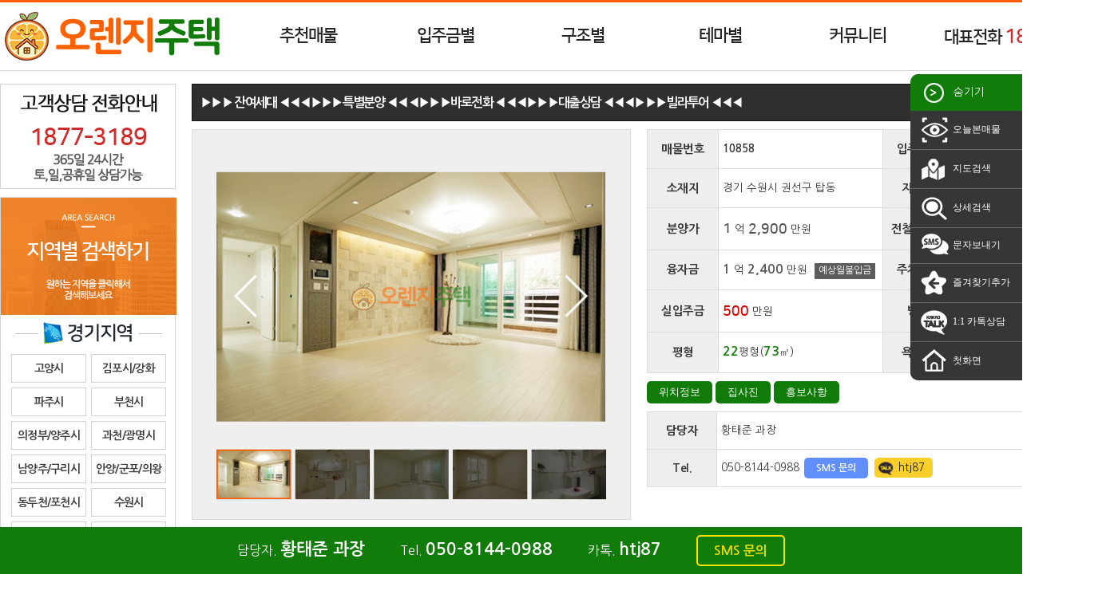

--- FILE ---
content_type: text/html
request_url: https://crhousing.co.kr/info_view.php?idx=1753
body_size: 63798
content:
<!doctype html>
<html>
  <head>
    <meta http-equiv="cache-control" content="no-cache">
    <meta http-equiv="pragma" content="no-cache">
    <meta http-equiv='X-UA-Compatible' content='IE=10' >
    <meta http-equiv='Content-Type' content='text/html; charset=euc-kr' >
    <meta name='viewport' content='width=device-width' >
    <meta http-equiv='imagetoolbar' content='no' >
    <link rel="stylesheet" href="https://use.fontawesome.com/releases/v5.0.13/css/all.css" integrity="sha384-DNOHZ68U8hZfKXOrtjWvjxusGo9WQnrNx2sqG0tfsghAvtVlRW3tvkXWZh58N9jp" crossorigin="anonymous">
    <link href="https://fonts.googleapis.com/css?family=Nanum+Gothic:400,700&amp;subset=korean" rel="stylesheet">
    <link href='sswebplus.css' rel='stylesheet' type='text/css' >
    <script src="js/jquery-1.7.min.js"></script>
    <script src="js/sswebplus.js"></script>
    <title>▶▶▶ 잔여세대 ◀◀◀
&nbsp;
▶▶▶&nbsp;특별분양 ◀◀◀
&nbsp;
▶▶▶&nbsp;바로전화 ◀◀◀
&nbsp;
▶▶▶&nbsp;대출상담 ◀◀◀
&nbsp;
▶▶▶&nbsp;빌라투어 ◀◀◀ / 오렌지주택</title>
    <meta property="og:type" content="website">
    <meta property="og:title" content="▶▶▶ 잔여세대 ◀◀◀
&nbsp;
▶▶▶&nbsp;특별분양 ◀◀◀
&nbsp;
▶▶▶&nbsp;바로전화 ◀◀◀
&nbsp;
▶▶▶&nbsp;대출상담 ◀◀◀
&nbsp;
▶▶▶&nbsp;빌라투어 ◀◀◀ / 오렌지주택">
    <meta property="og:description" content="▶▶▶ 잔여세대 ◀◀◀
&nbsp;
▶▶▶&nbsp;특별분양 ◀◀◀
&nbsp;
▶▶▶&nbsp;바로전화 ◀◀◀
&nbsp;
▶▶▶&nbsp;대출상담 ◀◀◀
&nbsp;
▶▶▶&nbsp;빌라투어 ◀◀◀ / 신축빌라를 한눈에 오렌지주택 서울/경기/인천 신축빌라 분양전문, 24시간 상담, 고객만족도 1등, 오렌지주택, 신축빌라 정보 오렌지주택 당근주택">
    <meta property="og:url" content="include_domain">
    <link rel="canonical" href="https://crhousing.co.kr">
    <meta name="keywords" content="▶▶▶ 잔여세대 ◀◀◀
&nbsp;
▶▶▶&nbsp;특별분양 ◀◀◀
&nbsp;
▶▶▶&nbsp;바로전화 ◀◀◀
&nbsp;
▶▶▶&nbsp;대출상담 ◀◀◀
&nbsp;
▶▶▶&nbsp;빌라투어 ◀◀◀ / 신축빌라를 한눈에 오렌지주택 서울/경기/인천 신축빌라 분양전문, 24시간 상담, 고객만족도 1등, 오렌지주택, 신축빌라 정보 오렌지주택 당근주택">
    <meta name="description" content="▶▶▶ 잔여세대 ◀◀◀
&nbsp;
▶▶▶&nbsp;특별분양 ◀◀◀
&nbsp;
▶▶▶&nbsp;바로전화 ◀◀◀
&nbsp;
▶▶▶&nbsp;대출상담 ◀◀◀
&nbsp;
▶▶▶&nbsp;빌라투어 ◀◀◀ / 신축빌라를 한눈에 오렌지주택 서울/경기/인천 신축빌라 분양전문, 24시간 상담, 고객만족도 1등, 오렌지주택, 신축빌라 정보 오렌지주택 당근주택">

    <!-- Google Tag Manager -->
    <script>(function(w,d,s,l,i){w[l]=w[l]||[];w[l].push({'gtm.start':
    new Date().getTime(),event:'gtm.js'});var f=d.getElementsByTagName(s)[0],
    j=d.createElement(s),dl=l!='dataLayer'?'&l='+l:'';j.async=true;j.src=
    'https://www.googletagmanager.com/gtm.js?id='+i+dl;f.parentNode.insertBefore(j,f);
    })(window,document,'script','dataLayer','GTM-KZ2VV87');</script>
    <!-- End Google Tag Manager -->

    <!-- Global site tag (gtag.js) - Google Analytics -->
    <script async src="https://www.googletagmanager.com/gtag/js?id=UA-158819096-1"></script>
    <script>
      window.dataLayer = window.dataLayer || [];
      function gtag(){dataLayer.push(arguments);}
      gtag('js', new Date());

      gtag('config', 'UA-158819096-1');
    </script>
  </head>
  <body oncontextmenu="return false" onselectstart="return false" ondragstart="return false">
    <!-- Google Tag Manager -->
    <script>(function(w,d,s,l,i){w[l]=w[l]||[];w[l].push({'gtm.start':
    new Date().getTime(),event:'gtm.js'});var f=d.getElementsByTagName(s)[0],
    j=d.createElement(s),dl=l!='dataLayer'?'&l='+l:'';j.async=true;j.src=
    'https://www.googletagmanager.com/gtm.js?id='+i+dl;f.parentNode.insertBefore(j,f);
    })(window,document,'script','dataLayer','GTM-KZ2VV87');</script>
    <!-- End Google Tag Manager -->
    <div id="blank_layer"></div>
    <div id="area_header">
      <div id="top_navi">
        <div id="top_logo" onmouseover="javascript:get_topsubmenu_item('','')"><a href="index.php" target="_self" onfocus="this.blur();"><img src="/img/info/logo.png" alt="솔라디자인"></a></div>
        <ul id="top_menubar">
          <li class="menu_item" id="topmenu_recom"><a href="#" target="_self" onfocus="this.blur();" onmouseover="javascript:get_topsubmenu_item(this,'recom')">추천매물</a></li>
          <li class="menu_item" id="topmenu_sil_moneyi"><a href="#" target="_self" onfocus="this.blur();" onmouseover="javascript:get_topsubmenu_item(this,'sil_moneyi')">입주금별</a></li>
          <li class="menu_item" id="topmenu_roomi"><a href="#" target="_self" onfocus="this.blur();" onmouseover="javascript:get_topsubmenu_item(this,'roomi')" target="_self" onfocus="this.blur();">구조별</a></li>
          <li class="menu_item" id="topmenu_themai"><a href="#" target="_self" onfocus="this.blur();" onmouseover="javascript:get_topsubmenu_item(this,'themai')" target="_self" onfocus="this.blur();">테마별</a></li>
          <li class="menu_item" id="topmenu_community"><a href="#" target="_self" onfocus="this.blur();" onmouseover="javascript:get_topsubmenu_item(this,'community')" target="_self" onfocus="this.blur();">커뮤니티</a></li>
          <li class="menu_item"><a style="width:240px;">대표전화 <span class="blink point">1877-3189</span></a></li>
          <div class="clear_left"></div>
        </ul>
        <div class="clear_left"></div>
      </div>
      <div class="top_submenu" id="submenu_recom">
        <a href="info_list.php?good3=1" target="_self" onfocus="this.blur();"><dd class="sub_menu_item">·&nbsp;&nbsp;인기매물</dd></a>
        <a href="info_list.php?good2=1" target="_self" onfocus="this.blur();"><dd class="sub_menu_item">·&nbsp;&nbsp;급매물</dd></a>
        <a href="info_list.php?good1=1" target="_self" onfocus="this.blur();"><dd class="sub_menu_item">·&nbsp;&nbsp;최저실입주금</dd></a>
        <a href="info_list.php?good6=1" target="_self" onfocus="this.blur();"><dd class="sub_menu_item">·&nbsp;&nbsp;타운하우스&전원주택</dd></a>
      </div>
      <dl class="top_submenu" id="submenu_sil_moneyi">
                <a href="info_list.php?sil_moneyi=thema5" target="_self" onfocus="this.blur();"><dd class="sub_menu_item">·&nbsp;&nbsp;무입주금</dd></a>
                <a href="info_list.php?sil_moneyi=-1000" target="_self" onfocus="this.blur();"><dd class="sub_menu_item">·&nbsp;&nbsp;1,000만원 이하</dd></a>
                <a href="info_list.php?sil_moneyi=1000-2000" target="_self" onfocus="this.blur();"><dd class="sub_menu_item">·&nbsp;&nbsp;2,000만원 이하</dd></a>
                <a href="info_list.php?sil_moneyi=2000-3000" target="_self" onfocus="this.blur();"><dd class="sub_menu_item">·&nbsp;&nbsp;3,000만원 이하</dd></a>
                <a href="info_list.php?sil_moneyi=3000-5000" target="_self" onfocus="this.blur();"><dd class="sub_menu_item">·&nbsp;&nbsp;5,000만원 이하</dd></a>
                <a href="info_list.php?sil_moneyi=5000-" target="_self" onfocus="this.blur();"><dd class="sub_menu_item">·&nbsp;&nbsp;5,000만원 이상</dd></a>
              </dl>
      <dl class="top_submenu" id="submenu_roomi">
                <a href="info_list.php?roomi=1" target="_self" onfocus="this.blur();"><dd class="sub_menu_item">·&nbsp;&nbsp;원룸</dd></a>
                <a href="info_list.php?roomi=2" target="_self" onfocus="this.blur();"><dd class="sub_menu_item">·&nbsp;&nbsp;투룸</dd></a>
                <a href="info_list.php?roomi=3" target="_self" onfocus="this.blur();"><dd class="sub_menu_item">·&nbsp;&nbsp;쓰리룸</dd></a>
                <a href="info_list.php?roomi=4룸/복층" target="_self" onfocus="this.blur();"><dd class="sub_menu_item">·&nbsp;&nbsp;4룸/복층</dd></a>
              </dl>
      <dl class="top_submenu" id="submenu_themai">
                <a href="info_list.php?themai=10" target="_self" onfocus="this.blur();"><dd class="sub_menu_item">·&nbsp;&nbsp;테라스/통베란다</dd></a>
                <a href="info_list.php?themai=6" target="_self" onfocus="this.blur();"><dd class="sub_menu_item">·&nbsp;&nbsp;신혼부부추천</dd></a>
                <a href="info_list.php?themai=7" target="_self" onfocus="this.blur();"><dd class="sub_menu_item">·&nbsp;&nbsp;역세권추천</dd></a>
                <a href="info_list.php?themai=category91" target="_self" onfocus="this.blur();"><dd class="sub_menu_item">·&nbsp;&nbsp;아파트매물</dd></a>
                <a href="info_list.php?themai=good6" target="_self" onfocus="this.blur();"><dd class="sub_menu_item">·&nbsp;&nbsp;타운하우스&전원주택</dd></a>
              </dl>
      <div class="top_submenu" id="submenu_community">
        <a href="board.php?m_idx=1" target="_self" onfocus="this.blur();"><dd class="sub_menu_item">·&nbsp;&nbsp;질문과답변</dd></a>
        <a href="board.php?m_idx=2" target="_self" onfocus="this.blur();"><dd class="sub_menu_item">·&nbsp;&nbsp;부동산지식창고</dd></a>
        <a href="board.php?m_idx=4&m_page=plus" target="_self" onfocus="this.blur();"><dd class="sub_menu_item">·&nbsp;&nbsp;빌라투어신청</dd></a>
      </div>
    </div>
    <div id="header_blank"></div>
    <div id="blackout"></div>
        <script> var imsi_header_h = $("#area_header").height();</script>
        <div id="area_body" onmouseover="javascript:get_topsubmenu_item('','')">
      <div id="contents_left"><dl id="left_items">
  <dd class="left_item" style="height:132px; padding-top:50px; background-image:url('/img/left/call_bg.gif');">
    <div id="left_tel"><span class="blink">1877-3189</span></div>
  </dd>

  <dd class="left_item">
    <div><img src="/img/left/area_top.gif"></div>
    <dl class='left_area'><a href='info_list.php?sii=%B0%E6%B1%E2' target='_self' onfocus='this.blur();'><dd class='area_d1 area_gu'><img src='/img/left/area02.gif' /></dd></a><a href='info_list.php?sii=%B0%E6%B1%E2&gui=%B0%ED%BE%E7%BD%C3' target='_self' onfocus='this.blur();'><dd class='area_d2'><div class='area_txt  area_dong'>고양시</div></dd></a><a href='info_list.php?sii=%B1%E2%C5%B8&gui=%B1%E8%C6%F7%BD%C3%2F%B0%AD%C8%AD%B1%BA' target='_self' onfocus='this.blur();'><dd class='area_d2'><div class='area_txt  area_dong'>김포시/강화</div></dd></a><a href='info_list.php?sii=%B0%E6%B1%E2&gui=%C6%C4%C1%D6%BD%C3' target='_self' onfocus='this.blur();'><dd class='area_d2'><div class='area_txt  area_dong'>파주시</div></dd></a><a href='info_list.php?sii=%B0%E6%B1%E2&gui=%BA%CE%C3%B5%BD%C3' target='_self' onfocus='this.blur();'><dd class='area_d2'><div class='area_txt  area_dong'>부천시</div></dd></a><a href='info_list.php?sii=%B0%E6%B1%E2&gui=%C0%C7%C1%A4%BA%CE%2F%BE%E7%C1%D6%BD%C3' target='_self' onfocus='this.blur();'><dd class='area_d2'><div class='area_txt  area_dong'>의정부/양주시</div></dd></a><a href='info_list.php?sii=%B0%E6%B1%E2&gui=%B0%FA%C3%B5%BD%C3%2F%B1%A4%B8%ED%BD%C3' target='_self' onfocus='this.blur();'><dd class='area_d2'><div class='area_txt  area_dong'>과천/광명시</div></dd></a><a href='info_list.php?sii=%B0%E6%B1%E2&gui=%B3%B2%BE%E7%C1%D6%BD%C3%2F%B1%B8%B8%AE%BD%C3' target='_self' onfocus='this.blur();'><dd class='area_d2'><div class='area_txt  area_dong'>남양주/구리시</div></dd></a><a href='info_list.php?sii=%B0%E6%B1%E2&gui=%BE%C8%BE%E7%BD%C3%2F%B1%BA%C6%F7%BD%C3%2F%C0%C7%BF%D5%BD%C3' target='_self' onfocus='this.blur();'><dd class='area_d2'><div class='area_txt  area_dong'>안양/군포/의왕</div></dd></a><a href='info_list.php?sii=%B0%E6%B1%E2&gui=%B5%BF%B5%CE%C3%B5%BD%C3%2F%C6%F7%C3%B5%BD%C3' target='_self' onfocus='this.blur();'><dd class='area_d2'><div class='area_txt  area_dong'>동두천/포천시</div></dd></a><a href='info_list.php?sii=%B0%E6%B1%E2&gui=%BC%F6%BF%F8%BD%C3' target='_self' onfocus='this.blur();'><dd class='area_d2'><div class='area_txt  area_dong'>수원시</div></dd></a><a href='info_list.php?sii=%B0%E6%B1%E2&gui=%BC%BA%B3%B2%BD%C3%2F%C7%CF%B3%B2%BD%C3' target='_self' onfocus='this.blur();'><dd class='area_d2'><div class='area_txt  area_dong'>성남/하남시</div></dd></a><a href='info_list.php?sii=%B0%E6%B1%E2&gui=%BD%C3%C8%EF%BD%C3%2F%BE%C8%BB%EA%BD%C3' target='_self' onfocus='this.blur();'><dd class='area_d2'><div class='area_txt  area_dong'>시흥/안산시</div></dd></a><a href='info_list.php?sii=%B0%E6%B1%E2&gui=%B1%A4%C1%D6%BD%C3' target='_self' onfocus='this.blur();'><dd class='area_d2'><div class='area_txt  area_dong'>광주시</div></dd></a><a href='info_list.php?sii=%B0%E6%B1%E2&gui=%BF%C0%BB%EA%BD%C3%2F%C8%AD%BC%BA%BD%C3' target='_self' onfocus='this.blur();'><dd class='area_d2'><div class='area_txt  area_dong'>오산/화성시</div></dd></a><a href='info_list.php?sii=%B0%E6%B1%E2&gui=%BF%EB%C0%CE%BD%C3' target='_self' onfocus='this.blur();'><dd class='area_d2'><div class='area_txt  area_dong'>용인시</div></dd></a><a href='info_list.php?sii=%B0%E6%B1%E2&gui=%BF%A9%C1%D6%BD%C3%2F%BE%E7%C6%F2%B1%BA' target='_self' onfocus='this.blur();'><dd class='area_d2'><div class='area_txt  area_dong'>여주/양평군</div></dd></a><a href='info_list.php?sii=%B0%E6%B1%E2&gui=%C0%CC%C3%B5%BD%C3' target='_self' onfocus='this.blur();'><dd class='area_d2'><div class='area_txt  area_dong'>이천시</div></dd></a><a href='info_list.php?sii=%B1%E2%C5%B8&gui=%C6%F2%C5%C3%BD%C3%2F%C3%B5%BE%C8%BD%C3%2F%BE%C8%BC%BA%BD%C3' target='_self' onfocus='this.blur();'><dd class='area_d2'><div class='area_txt  area_dong'>평택/천안/안성</div></dd></a><div style='clear:left;'></div></dl><dl class='left_area'><a href='info_list.php?sii=%C0%CE%C3%B5' target='_self' onfocus='this.blur();'><dd class='area_d1 area_gu'><img src='/img/left/area03.gif' /></dd></a><a href='info_list.php?sii=%C0%CE%C3%B5&gui=%B0%E8%BE%E7%B1%B8' target='_self' onfocus='this.blur();'><dd class='area_d2'><div class='area_txt  area_dong'>계양구</div></dd></a><a href='info_list.php?sii=%C0%CE%C3%B5&gui=%BC%AD%B1%B8' target='_self' onfocus='this.blur();'><dd class='area_d2'><div class='area_txt  area_dong'>서구</div></dd></a><a href='info_list.php?sii=%C0%CE%C3%B5&gui=%B3%B2%B1%B8' target='_self' onfocus='this.blur();'><dd class='area_d2'><div class='area_txt  area_dong'>남구</div></dd></a><a href='info_list.php?sii=%C0%CE%C3%B5&gui=%B3%B2%B5%BF%B1%B8' target='_self' onfocus='this.blur();'><dd class='area_d2'><div class='area_txt  area_dong'>남동구</div></dd></a><a href='info_list.php?sii=%C0%CE%C3%B5&gui=%BA%CE%C6%F2%B1%B8' target='_self' onfocus='this.blur();'><dd class='area_d2'><div class='area_txt  area_dong'>부평구</div></dd></a><a href='info_list.php?sii=%C0%CE%C3%B5&gui=%B5%BF%B1%B8%2F%BF%AC%BC%F6%B1%B8%2F%C1%DF%B1%B8' target='_self' onfocus='this.blur();'><dd class='area_d2'><div class='area_txt  area_dong'>동구/연수/중구</div></dd></a><div style='clear:left;'></div></dl><dl class='left_area'><a href='info_list.php?sii=%BC%AD%BF%EF' target='_self' onfocus='this.blur();'><dd class='area_d1 area_gu'><img src='/img/left/area01.gif' /></dd></a><a href='info_list.php?sii=%BC%AD%BF%EF&gui=%C0%BA%C6%F2%B1%B8' target='_self' onfocus='this.blur();'><dd class='area_d2'><div class='area_txt  area_dong'>은평구</div></dd></a><a href='info_list.php?sii=%BC%AD%BF%EF&gui=%B0%AD%BC%AD%B1%B8' target='_self' onfocus='this.blur();'><dd class='area_d2'><div class='area_txt  area_dong'>강서구</div></dd></a><a href='info_list.php?sii=%BC%AD%BF%EF&gui=%B8%B6%C6%F7%B1%B8%2F%BC%AD%B4%EB%B9%AE%B1%B8' target='_self' onfocus='this.blur();'><dd class='area_d2'><div class='area_txt  area_dong'>마포/서대문구</div></dd></a><a href='info_list.php?sii=%BC%AD%BF%EF&gui=%BE%E7%C3%B5%B1%B8' target='_self' onfocus='this.blur();'><dd class='area_d2'><div class='area_txt  area_dong'>양천구</div></dd></a><a href='info_list.php?sii=%BC%AD%BF%EF&gui=%B0%AD%BA%CF%B1%B8%2F%B5%B5%BA%C0%B1%B8' target='_self' onfocus='this.blur();'><dd class='area_d2'><div class='area_txt  area_dong'>강북/도봉구</div></dd></a><a href='info_list.php?sii=%BC%AD%BF%EF&gui=%B1%B8%B7%CE%B1%B8' target='_self' onfocus='this.blur();'><dd class='area_d2'><div class='area_txt  area_dong'>구로구</div></dd></a><a href='info_list.php?sii=%BC%AD%BF%EF&gui=%B3%EB%BF%F8%B1%B8%2F%C1%DF%B6%FB%B1%B8' target='_self' onfocus='this.blur();'><dd class='area_d2'><div class='area_txt  area_dong'>노원/중랑구</div></dd></a><a href='info_list.php?sii=%BC%AD%BF%EF&gui=%B1%DD%C3%B5%B1%B8' target='_self' onfocus='this.blur();'><dd class='area_d2'><div class='area_txt  area_dong'>금천구</div></dd></a><a href='info_list.php?sii=%BC%AD%BF%EF&gui=%B5%BF%B4%EB%B9%AE%B1%B8%2F%BC%BA%BA%CF%B1%B8' target='_self' onfocus='this.blur();'><dd class='area_d2'><div class='area_txt  area_dong'>동대문/성북구</div></dd></a><a href='info_list.php?sii=%BC%AD%BF%EF&gui=%B0%FC%BE%C7%B1%B8' target='_self' onfocus='this.blur();'><dd class='area_d2'><div class='area_txt  area_dong'>관악구</div></dd></a><a href='info_list.php?sii=%BC%AD%BF%EF&gui=%BC%BA%B5%BF%B1%B8%2F%B1%A4%C1%F8%B1%B8' target='_self' onfocus='this.blur();'><dd class='area_d2'><div class='area_txt  area_dong'>성동/광진구</div></dd></a><a href='info_list.php?sii=%BC%AD%BF%EF&gui=%B5%BF%C0%DB%B1%B8%2F%BF%B5%B5%EE%C6%F7%B1%B8' target='_self' onfocus='this.blur();'><dd class='area_d2'><div class='area_txt  area_dong'>동작/영등포구</div></dd></a><a href='info_list.php?sii=%BC%AD%BF%EF&gui=%C1%BE%B7%CE%B1%B8%2F%BF%EB%BB%EA%B1%B8%2F%C1%DF%B1%B8' target='_self' onfocus='this.blur();'><dd class='area_d2'><div class='area_txt  area_dong'>종로/용산/중구</div></dd></a><a href='info_list.php?sii=%BC%AD%BF%EF&gui=%B0%AD%B5%BF%B1%B8' target='_self' onfocus='this.blur();'><dd class='area_d2'><div class='area_txt  area_dong'>강동구</div></dd></a><a href='info_list.php?sii=%BC%AD%BF%EF&gui=%B0%AD%B3%B2%B1%B8%2F%BC%AD%C3%CA%B1%B8%2F%BC%DB%C6%C4%B1%B8' target='_self' onfocus='this.blur();'><dd class='area_d2'><div class='area_txt  area_dong'>강남/서초/송파</div></dd></a><div style='clear:left;'></div></dl>  </dd>

  <a href="javascript:show_top_main('sms')" target="_self" onfocus="this.blur();"><dd class="left_item" style="height:144px; background-image:url('/img/left/sms.gif');"></dd></a>

  <a href="page.php?notice_type=staff" target="_self" onfocus="this.blur();" style="display:none;"><dd class="left_item" style="height:142px; background-image:url('/img/left/staff.gif');"></dd></a>

  <dd class="left_item" style="height:132px; background-image:url('/img/left/naver.gif');"></dd>

  <dd class="left_item" style="height:132px; padding-top:60px; background-image:url('/img/left/calculator.gif');">
    <p style="margin:3px 0;"><input type="text" class="cal_size1" name="cal_size_mp1" style="width:75px;" onkeyup="calculator_size('mp',this.value)"> ㎡ = <input type="text" class="cal_size2" name="cal_size_mp2" style="width:65px;" readonly> 평</p>
    <p style="margin:3px 0;"><input type="text" class="cal_size1" name="cal_size_pm1" style="width:65px;" onkeyup="calculator_size('pm',this.value)"> 평 = <input type="text" class="cal_size2" name="cal_size_pm2" style="width:75px;" readonly> ㎡</p>
  </dd>

    <a href="http://molit.go.kr" target="_blank" onfocus="this.blur();"><dd class="left_item" style="height:49px; margin:3px 0; background-image:url('/img/left/link_01.gif');'"></dd></a>
    <a href="http://www.iros.go.kr" target="_blank" onfocus="this.blur();"><dd class="left_item" style="height:49px; margin:3px 0; background-image:url('/img/left/link_02.gif');'"></dd></a>
    <a href="http://nts.go.kr" target="_blank" onfocus="this.blur();"><dd class="left_item" style="height:49px; margin:3px 0; background-image:url('/img/left/link_03.gif');'"></dd></a>
    <a href="http://gov.kr" target="_blank" onfocus="this.blur();"><dd class="left_item" style="height:49px; margin:3px 0; background-image:url('/img/left/link_04.gif');'"></dd></a>
    <a href="http://lh.or.kr" target="_blank" onfocus="this.blur();"><dd class="left_item" style="height:49px; margin:3px 0; background-image:url('/img/left/link_05.gif');'"></dd></a>
    <a href="http://seereal.lh.or.kr" target="_blank" onfocus="this.blur();"><dd class="left_item" style="height:49px; margin:3px 0; background-image:url('/img/left/link_06.gif');'"></dd></a>
  
  <dd class="left_item" id="left_visitor" style="margin-top:10px;">
        <div id="visitor_area">
      <div class="visitor_item">오늘</div>
      <div class="visitor_value"><strong>1,532</strong> 명</div>
      <div class="clear_both" style="width:100%; height:5px;"></div>
      <div class="visitor_item">전체</div>
      <div class="visitor_value"><strong>2,449,969</strong> 명</div>
      <div class="clear_both"></div>
    </div>
  </dd>
</dl>
<script>
function calculator_size( calculator_id , calculator_value ) {
  var imsi_calculator_result;
  var zari = 2;
  var check_dot;
  var calculator_result;
  switch( calculator_id ) {
    case "mp" :
      imsi_calculator_result = String(parseFloat( calculator_value * 0.3025 ));
      check_dot = imsi_calculator_result.indexOf(".");
      calculator_result = imsi_calculator_result.substring( 0 , zari + check_dot + 1 );
      $("input[name=cal_size_mp2").val( calculator_result );
    break;
    case "pm" :
      imsi_calculator_result = String(parseFloat( calculator_value * 3.3058 ));
      check_dot = imsi_calculator_result.indexOf(".");
      calculator_result = imsi_calculator_result.substring( 0 , zari + check_dot + 1 );
      $("input[name=cal_size_pm2").val( calculator_result );
    break;
  }
}
</script></div>
      <div id="contents_right"><dl class="right_menu">
  <dt><img src="/img/right/ico_click_r.png" align="absmiddle"> 숨기기</dt>
  <dd onclick="window.location='info_list.php?today_view=1';"><img src="/img/right/ico_today.png" align="absmiddle"> 오늘본매물</dd>
  <dd onclick="javascript:show_top_main('map')"><img src="/img/right/ico_map.png" align="absmiddle"> 지도검색</dd>
  <dd onclick="javascript:show_top_main('search')"><img src="/img/right/ico_search.png" align="absmiddle"> 상세검색</dd>
  <dd onclick="javascript:show_top_main('sms')"><img src="/img/right/ico_sms.png" align="absmiddle"> 문자보내기</dd>
  <dd onclick="javascript:addfavorites('신축빌라를 한눈에 오렌지주택','https://crhousing.co.kr');"><img src="/img/right/ico_favorites.png" align="absmiddle"> 즐겨찾기추가</dd>
  <dd onclick="javascript:window.open('https://pf.kakao.com/_Uxjpub/chat');"><img src="/img/right/ico_kakao.png" align="absmiddle"> 1:1 카톡상담</dd>
  <dd onclick="window.location='index.php';"><img src="/img/right/ico_home.png" align="absmiddle"> 첫화면</dd>
</dl></div>
      <div id="contents_body">
        <style>
.finance_interest_tip { margin-left:5px; padding:3px 5px 5px; border:0; background-color:#5d5d5d; font-size:9pt; color:#fff; word-break:break-all; cursor:pointer; }
[data-tooltip-text]:hover {	position: relative; }
[data-tooltip-text]:after {
  position: absolute; top: 90%; left: -9999px; opacity: 0;
  width: 270px;
  margin-bottom: 10px; padding: 7px 12px;
  font-size: 9pt; color: #FFFFFF; word-wrap: break-word;
  -webkit-transition: bottom .3s ease-in-out, opacity .3s ease-in-out; -moz-transition: bottom .3s ease-in-out, opacity .3s ease-in-out; transition: bottom .3s ease-in-out, opacity .3s ease-in-out;
  background-color: rgba(0, 0, 0, 0.8);
  -webkit-box-shadow: 0px 0px 3px 1px rgba(50, 50, 50, 0.4); -moz-box-shadow: 0px 0px 3px 1px rgba(50, 50, 50, 0.4); box-shadow: 0px 0px 3px 1px rgba(50, 50, 50, 0.4);
  -webkit-border-radius: 5px; -moz-border-radius: 5px; border-radius: 5px;
  z-index: 9999;
  content: attr(data-tooltip-text);
}

[data-tooltip-text]:hover:after { top: 130%; left: 0; opacity: 1; }
</style>
<script src="js/info_view.js"></script>
<script>top_blank_h();</script>
<div id="maemul_view_area">
  <!-- 제목 -->
  <div id="info_maemul_title">▶▶▶ 잔여세대 ◀◀◀▶▶▶특별분양 ◀◀◀▶▶▶바로전화 ◀◀◀▶▶▶대출상담 ◀◀◀▶▶▶빌라투어 ◀◀◀</div>
  <div class="clear_left"></div>
  <!-- 사진정보 -->
  <div id="maemul_pic"><script type="text/javascript" src="./js/jssor.slider.mini.js"></script>
<script type="text/javascript" src="./js/maemul_pic_jssor_slider_config.js"></script>
<style>
  /* jssor slider thumbnail navigator skin 02 css */
  /*
  .jssort02 .p            (normal)
  .jssort02 .p:hover      (normal mouseover)
  .jssort02 .p.pav        (active)
  .jssort02 .p.pdn        (mousedown)
  */
  /* size of thumbnail navigator container */
  .jssort02 { position: absolute; width: 480px; height: 78px; }

  .jssort02 .p { position: absolute; top: 5px; left: 0; width: 94px; height: 63px; }

  .jssort02 .t { position: absolute; top: 0; left: 0; width: 100%; height: 100%; border: none; }

  .jssort02 .w { position: absolute; top: 0px; left: 0px; width: 100%; height: 100%; }

  .jssort02 .c { position: absolute; top: 0px; left: 0px; width: 94px; height: 63px; background:rgba(0,0,0,0.6); }

  .jssort02 .pav .c { top: 0px; _top: 0px; left: 0px; _left: 0px; width: 94px; height: 63px; border:2px solid #ff5f00; background:rgba(0,0,0,0); }

  .jssort02 .p:hover .c { top: 0px; left: 0px; width: 94px; height: 63px; border:2px solid #ff5f00; background:rgba(0,0,0,0); }

  .jssort02 .p.pdn .c { width: 94px; height: 63px; border:2px solid #ff5f00; background:rgba(0,0,0,0); }

  /* ie quirks mode adjust */
  * html .jssort02 .c, * html .jssort02 .pdn .c, * html .jssort02 .pav .c { width /**/: 94px; height /**/: 63px; }


.jssora21l, .jssora21r {
	display: block;
	position: absolute;
	/* size of arrow element */
	width: 55px;
	height: 55px;
	cursor: pointer;
	background: url('/img/info/a21.png') center center no-repeat;
	overflow: hidden;
}
.jssora21l { background-position: -3px -33px; }
.jssora21r { background-position: -63px -33px; }
.jssora21l:hover { background-position: -123px -33px; }
.jssora21r:hover { background-position: -183px -33px; }
.jssora21l.jssora21ldn { background-position: -243px -33px; }
.jssora21r.jssora21rdn { background-position: -303px -33px; }
</style><div id="maemul_pic_slider_container" style="position: relative; top: 0px; left: 0px; width: 550px; height: 490px; background: #efefef; overflow: hidden;">
  <div u="loading" style="position: absolute; top: 0px; left: 0px;">
    <div style="filter: alpha(opacity=70); opacity:0.7; position: absolute; display: block; background-color: #000000; top: 0px; left: 0px;width: 100%;height:100%;"></div>
    <div style="position: absolute; display: block; background: url('/img/info/loading.gif') no-repeat center center; top: 0px; left: 0px;width: 100%;height:100%;"></div>
  </div>
  <div u="slides" style="cursor: normal; position: absolute; left: 30px; top: 30px; width: 489px; height: 360px; overflow: hidden;">
        <div>
            <div u="caption" t="NO" style="position:absolute; top:0; left:0; width:489px; height:360px; background-image:url('/img/info/no.png'); background-size:contain; background-position:center center; z-index:4;"></div>
      <img u="image" src="/data/maemul/big/0260423001558219934.jpg" />
      <img u="thumb" src="/data/maemul/mid/0260423001558219934.jpg" />
    </div>
        <div>
            <div u="caption" t="NO" style="position:absolute; top:0; left:0; width:489px; height:360px; background-image:url('/img/info/no.png'); background-size:contain; background-position:center center; z-index:4;"></div>
      <img u="image" src="/data/maemul/big/0337781001558219934.jpg" />
      <img u="thumb" src="/data/maemul/mid/0337781001558219934.jpg" />
    </div>
        <div>
            <div u="caption" t="NO" style="position:absolute; top:0; left:0; width:489px; height:360px; background-image:url('/img/info/no.png'); background-size:contain; background-position:center center; z-index:4;"></div>
      <img u="image" src="/data/maemul/big/0414118001558219934.jpg" />
      <img u="thumb" src="/data/maemul/mid/0414118001558219934.jpg" />
    </div>
        <div>
            <div u="caption" t="NO" style="position:absolute; top:0; left:0; width:489px; height:360px; background-image:url('/img/info/no.png'); background-size:contain; background-position:center center; z-index:4;"></div>
      <img u="image" src="/data/maemul/big/0468542001558219934.jpg" />
      <img u="thumb" src="/data/maemul/mid/0468542001558219934.jpg" />
    </div>
        <div>
            <div u="caption" t="NO" style="position:absolute; top:0; left:0; width:489px; height:360px; background-image:url('/img/info/no.png'); background-size:contain; background-position:center center; z-index:4;"></div>
      <img u="image" src="/data/maemul/big/0520554001558219934.jpg" />
      <img u="thumb" src="/data/maemul/mid/0520554001558219934.jpg" />
    </div>
      </div>
  <div u="thumbnavigator" class="jssort02" style="left:30px; bottom: 10px; width:480px;">
    <div u="slides" style="margin-top:0; cursor: pointer;">
      <div u="prototype" class="p">
        <div class=w><div u="thumbnailtemplate" class="t"></div></div>
        <div class=c></div>
      </div>
    </div>
  </div>
  <span u="arrowleft" class="jssora21l" style="top: 182px; left: 40px;"></span>
  <span u="arrowright" class="jssora21r" style="top: 182px; right: 40px;"></span>
</div>
</div>
  <!-- 기본정보 -->
  <table class="info_box" id="basic_info">
    <tr><td class='info_t info_13 info_c'>매물번호</td><td class='info_i info_37 info_code'>10858</td><td class='info_t info_13 info_c'>입주일자</td><td class='info_i info_37'>즉시입주</td></tr>
<tr><td class='info_t info_13 info_c'>소재지</td><td class='info_i info_37 info_address'>경기 수원시 권선구 탑동 </td><td class='info_t info_13 info_c'>지하철</td><td class='info_i info_37 info_train'></td></tr>
<tr><td class='info_t info_13 info_c'>분양가</td><td class='info_i info_37'><span class=num_money_bun>1</span> <span class=type_money>억</span> <span class=num_money_bun>2,900</span><span class=type_money> 만원</span></td><td class='info_t info_13 info_c'>전철역까지</td><td class='info_i info_37'></td></tr>
<tr><td class='info_t info_13 info_c'>융자금</td><td class='info_i info_37'><span class=num_money_fin>1</span> <span class=type_money>억</span> <span class=num_money_fin>2,400</span><span class=type_money> 만원</span> <span class='finance_interest_tip' data-tooltip-text='원리금균등상환 기준(연3.7%고정이율 / 360개월) 예상 월 상환금 약 57 만원'>예상월불입금</span></td><td class='info_t info_13 info_c'>주차여부</td><td class='info_i info_37'>100%</td></tr>
<tr><td class='info_t info_13 info_c'>실입주금</td><td class='info_i info_37'> <span class=num_money_sil>500</span><span class=type_money> 만원</span></td><td class='info_t info_13 info_c'>방수</td><td class='info_i info_37 info_room'>2 개 </td></tr>
<tr><td class='info_t info_13 info_c'>평형</td><td class='info_i info_37 info_size'><strong>22</strong>평형(<strong>73</strong>㎡)</td><td class='info_t info_13 info_c'>욕실수</td><td class='info_i info_37 info_room'>1 개</td></tr>
  </table>
  <div id="view_item_btns">
    <a href="javascript:setScrollPoint('location')"><button>위치정보</button></a>        <a href="javascript:setScrollPoint('pic')"><button>집사진</button></a>
    <a href="javascript:setScrollPoint('memo')"><button>홍보사항</button></a>
  </div>
  <table class="info_box" id="writer_box">
    <tr>
      <td class="info_t info_13 info_c">담당자</td>
      <td class="info_i info_87">황태준 과장</td>
    </tr>
    <tr>
      <td class="info_t info_13 info_c">Tel.</td>
      <td class="info_i info_87">
        050-8144-0988        <span class="btn_info_sms" style="cursor:pointer;" onclick="show_top_main('sms')"><span class="blink">SMS 문의</span></span>
        <span class='kakao'>htj87</span>
      </td>
    </tr>
  </table>
  <div class="clear_both"></div>
  <div><dl class="info_tabs"></dl></div>
  <div id="info_tabs_blank"></div>
  <!-- 위치정보 -->
    <table class="info_box" id="info_location" style="border-bottom:0;">
    <caption><div class="info_title">위치정보</div></caption>
    <tr>
      <td class="info_i" style="margin:0; padding:0; border-left:0; border-right:0; border-bottom:0;"><iframe src="setting/naver_map.php?idx=1753&table_part=maemul&width=100%&width_value=%&height=400&height_value=px" style="width:100%; height:400px;" frameborder="0" width="100%" height="400" scrolling="no" id="maemul_map"></iframe></td>
    </tr>
  </table>
    <!-- 동영상정보 -->
    <!-- 사진정보 -->
  <table class="info_box" id="info_pic">
    <caption><div class="info_title">집사진</div></caption>
    <tr>
      <td class="info_i info_c"><div class='pics_detail' style="background-image:url('/data/maemul/big/0260423001558219934.jpg');"><img src='/img/info/no.png' width='100%' /></div><div class='pics_detail' style="background-image:url('/data/maemul/big/0337781001558219934.jpg');"><img src='/img/info/no.png' width='100%' /></div><div class='pics_detail' style="background-image:url('/data/maemul/big/0414118001558219934.jpg');"><img src='/img/info/no.png' width='100%' /></div><div class='pics_detail' style="background-image:url('/data/maemul/big/0468542001558219934.jpg');"><img src='/img/info/no.png' width='100%' /></div><div class='pics_detail' style="background-image:url('/data/maemul/big/0520554001558219934.jpg');"><img src='/img/info/no.png' width='100%' /></div></td>
    </tr>
  </table>
  <!-- 매물특징및홍보사항 -->
  <table class="info_box" id="info_memo">
    <caption><div class="info_title">홍보사항</div></caption>
    <tr>
      <td class="info_i info_l" style="border-bottom:0;"><p>&nbsp;</p></td>
    </tr>
        <tr>
      <td class="info_i info_l" style="border-top:0; border-bottom:0; text-align:center;"><img src="/data/admin/0684549001768455628.jpg" /></td>
    </tr>
      </table>
  <div id="view_btns">
    <button class="view_btn" onclick="history.back()">목록</button>
    <button class="view_btn" onclick="setPrint()">프린트</button>
  </div>
</div>
<!-- 관련매물 -->
<div id="info_list">
<!-- 검색 결과 타이틀 -->
<dl id="list_title_tab">
  <dd>관련매물리스트</dd>
</dl>
<!-- 검색 결과 내용 -->
<dl id="list_boxs"></dl>
</div>
<script>
  $(window).load(function() {
    change_list_type_icon('사각형사진',document.page_sort.orderby_moth.value,document.page_sort.limit.value);
    get_mgood_size();
    get_webzine_size();
  });
  $(window).resize(function() {
    get_mgood_size();
    get_webzine_size();
  });
</script>
<div id="member_info_box">
  <span class="info_item">담당자. <span class="info_value">황태준 과장</span></span>
  <span class="info_item">Tel. <span class="info_value">050-8144-0988</span></span>
  <span class="info_item">카톡. <span class="info_value">htj87</span></span>
  <span class="info_item" id="btn_sms" onclick="show_top_main('sms')"><span class="blink">SMS 문의</span></span>
</div>
<script>
  $(document).ready(function() {
    document.title = "▶▶▶ 잔여세대 ◀◀◀▶▶▶특별분양 ◀◀◀▶▶▶바로전화 ◀◀◀▶▶▶대출상담 ◀◀◀▶▶▶빌라투어 ◀◀◀ / 오렌지주택";
    $("#msg").val("[SMS문의] 경기 수원시 권선구 탑동  매물번호 10858 에 대하여 빠른 상담을 요청합니다.");
    $("#base_msg").val("[SMS문의] 경기 수원시 권선구 탑동  매물번호 10858 에 대하여 빠른 상담을 요청합니다.");
    $("#rphone").val("010-4874-8796");
    $('#sms_pic').css('background-image',"url('/data/maemul/mid/0260423001558219934.jpg')");    $(".info_tabs").html('<dd class="tab_item_ov" id="tab_basic"><a href=javascript:setScrollPoint("basic")><div>기본정보</div></a></dd><dd class="tab_item" id="tab_location"><a href=javascript:setScrollPoint("location")><div>위치정보</div></a></dd><dd class="tab_item" id="tab_pic"><a href=javascript:setScrollPoint("pic")><div>집사진</div></a></dd><dd class="tab_item" id="tab_memo"><a href=javascript:setScrollPoint("memo")><div>홍보사항</div></a></dd><dd class="tab_item" id="tab_list"><a href=javascript:setScrollPoint("list")><div>관련매물</div></a></dd><dd class="tab_item" id="tab_top"><a href=javascript:setScrollPoint("basic")><div><i class="fas fa-arrow-circle-up"></i> 맨위로</div></a></dd>');
    $(".info_tabs").find(".tab_item").css("width","16.6666666667%");
    $(".info_tabs").find(".tab_item_ov").css("width","16.6666666667%");
  });
  $(window).load(function() {
    use_page_scroll = "use"; move_scroll();
    $("#sms_info").find(".info_item").show();
    $("#sms_info").find(".info_vals").show();
    $("#sms_info").find(".basic_sms").hide();
    $("#sms_info").find("#vals1").html("10858");
    $("#sms_info").find("#vals2").html("탑동");
    $("#sms_info").find("#vals3").html("황태준 과장");
    $("#bottom_blank").height( $("#member_info_box").height() + 20 );
  });
</script>
        <form name="page_sort" id="page_sort">
  <input type="hidden" name="page" id="page" value="">
  <input type="hidden" name="limit" id="limit" value="">
  <input type="hidden" name="orderby_moth" id="orderby_moth" value="">
  <input type="hidden" name="view_pic_moth" id="view_pic_moth" value="긴줄사진">
</form>
<script>
  var map_term = "idx=1753";
  board_term = "idx=1753";
  var imsi_this_parameter = "idx=1753";
  var imsi_this_page_url = "info_list.php?idx=1753";
  var imsi_maemul_url = "info_view.php?";
  var imsi_board_list_url = "board.php?idx=1753&m_page=list";
  var imsi_board_view_url = "board.php?&m_page=view";
  var imsi_areai_url = "info_list.php?idx=1753";
  var imsi_areai_division_url = "info_list.php?idx=1753";
  var imsi_traini_url = "info_list.php?idx=1753";
  var imsi_goods_url = "info_list.php?idx=1753";
  var imsi_silmoneys_url = "info_list.php?idx=1753";
  var imsi_rooms_url = "info_list.php?idx=1753";
  var imsi_thema_url = "info_list.php?idx=1753";
  var check_area = "list_boxs";
  var base_cut = "4";
  var use_page_scroll = "use";
  var this_page_url = imsi_this_page_url + "&view_pic_moth=" + document.page_sort.view_pic_moth.value + "&orderby_moth=" + document.page_sort.orderby_moth.value + "&limit=" + document.page_sort.limit.value;
  var maemul_url = imsi_maemul_url + "&view_pic_moth=" + document.page_sort.view_pic_moth.value + "&orderby_moth=" + document.page_sort.orderby_moth.value + "&page=" + document.page_sort.page.value + "&limit=" + document.page_sort.limit.value;
  var load_url = imsi_this_page_url + "&view_pic_moth=" + document.page_sort.view_pic_moth.value + "&orderby_moth=" + document.page_sort.orderby_moth.value + "&page=" + document.page_sort.page.value + "&limit=" + document.page_sort.limit.value;

  console.log(this_page_url,imsi_board_list_url);
</script>
<dl id="list_page" >
</dl>              </div><!-- contents_body end -->
      <div class="clear_both"></div>
    </div><!-- area_body end -->
    <div id="copyright">
      <div id="footer_menu">
        <span class="menu_item" id="customer">고객상담 <span id="point" class="blink">1877-3189</span></span>
        <span class="menu_item" id="btn_today"><a href="info_list.php?today_view=1" target="_self" onfocus="this.blur();">오늘본매물</a></span>
        <span class="menu_bar">|</span>
        <span class="menu_item" id="btn_community"><a href="board.php?m_idx=1" target="_self" onfocus="this.blur();">질문과답변</a></span>
        <span class="menu_bar">|</span>
        <span class="menu_item" id="btn_online"><a href="board.php?m_idx=4&m_page=plus" target="_self" onfocus="this.blur();">빌라투어신청</a></span>
        <span class="menu_bar">|</span>
        <span class="menu_item" id="btn_company"><a href="page.php?notice_type=company" target="_self" onfocus="this.blur();">회사소개</a></span>
        <span class="menu_bar">|</span>
        <span class="menu_item" id="btn_favorites"><a href="javascript:addfavorites('신축빌라를 한눈에 오렌지주택','https://crhousing.co.kr');" target="_self" onfocus="this.blur();">즐겨찾기추가</a></span>
        <span class="menu_bar">|</span>
        <span class="menu_item" id="btn_private"><a href="page.php?notice_type=person" target="_self" onfocus="this.blur();">개인정보처리방침</a></span>
      </div>
      <div id="company_info">
        <div id="info_box">
          <a href="index.php" target="_self" onfocus="this.blur();"><div id="footer_logo"><img src="/img/info/copy_logo.png"></div></a>
          <div id="footer_txt">
            <div class="menu_item">솔라디자인</div>
            <div class="menu_item" style="display:none;">[07631] 서울 강서구 공항대로 186, 1103호 (마곡동, 로뎀타워)</div>
            <div class="menu_item">Tel. 1877-3189</div>
            <div class='menu_item'>Fax. 0504-320-7452</div>            <div class='menu_item' style='display:none;'>eMail. joon7452@naver.com</div>            <div class='menu_item'>사업자등록번호. 217-12-79262</div>                        <div class='menu_item'>대표. 성기원</div>            <div class="menu_item" id="copyright">COPYRIGHT (c) 2026 솔라디자인 ALL RIGHTS RESERVED.</div>
          </div>
          <div id="btns_sswebplus">
            <button type="button" id="btn_footer_top" title="맨위로"><i class="fas fa-arrow-circle-up"></i></button>
            <button type="button" id="btn_footer_home" title="첫화면"><i class="fas fa-home"></i></button>
            <button type="button" id="btn_footer_admin" title="관리자페이지"><i class="fas fa-cog"></i></button>
            <button type="button" id="btn_footer_sswebplus" title="홈페이지제작전문-상상웹플러스">&nbsp;</button>
          </div>
          <div class="clear_both"></div>
        </div>
      </div>
    </div>
    <div id="main_search"><button class="main_close_btn" onclick="show_top_main('search');"></button><link rel="stylesheet" href="//code.jquery.com/ui/1.12.1/themes/base/jquery-ui.css">
<script src="https://code.jquery.com/ui/1.12.1/jquery-ui.js"></script>
<script src="js/include_search.js"></script>
<style>
  /* 슬라이더 모양 */
  .search_money_slider .ui-slider-range { height:4px; background:#e44947; z-index:1 !important; }
  .search_money_slider .ui-slider-header,.ui-widget-content { height:4px; border:0 !important; border-radius:10px; background:#a9a9a9; }
  .search_money_slider .ui-slider-handle { width:20px; height:20px; margin:-3px 0 0 -5px; background:#fff; border:2px solid #13315d; border-radius:50%; cursor:pointer; z-index:2 !important; }
</style>
<script>
  function search_sendit() {
    if(document.search.titlei.value=="매물번호") {
      document.search.titlei.value = "";
    }
    document.search.submit();
  }

  function money_move (key) {
    if(key=="분양") {
      document.search.maemae_money1.value = "";
      document.search.maemae_money2.value = "";
            document.search.sil_money1.value = "";
      document.search.sil_money2.value = "";
            document.search.jen_money1.value = "";
      document.search.jen_money2.value = "";
      document.search.security_money1.value = "";
      document.search.security_money2.value = "";
      document.search.month_money1.value = "";
      document.search.month_money2.value = "";
    } else if(key=="매매") {
      document.search.bun_money1.value = "";
      document.search.bun_money2.value = "";
            document.search.sil_money1.value = "";
      document.search.sil_money2.value = "";
            document.search.jen_money1.value = "";
      document.search.jen_money2.value = "";
      document.search.security_money1.value = "";
      document.search.security_money2.value = "";
      document.search.month_money1.value = "";
      document.search.month_money2.value = "";
    } else if(key=="전세") {
      document.search.bun_money1.value = "";
      document.search.bun_money2.value = "";
      document.search.maemae_money1.value = "";
      document.search.maemae_money2.value = "";
            document.search.sil_money1.value = "";
      document.search.sil_money2.value = "";
            document.search.security_money1.value = "";
      document.search.security_money2.value = "";
      document.search.month_money1.value = "";
      document.search.month_money2.value = "";
    } else if(key=="월세") {
      document.search.bun_money1.value = "";
      document.search.bun_money2.value = "";
      document.search.maemae_money1.value = "";
      document.search.maemae_money2.value = "";
            document.search.sil_money1.value = "";
      document.search.sil_money2.value = "";
            document.search.jen_money1.value = "";
      document.search.jen_money2.value = "";
    }
    $(".search_item_money_bar").hide();
    $(".main_search_money").hide();
    search_money_slider('search_money_slider_bun','search_money_bun','bun_money','만',0,70000,1000,0,0);
    search_money_slider('search_money_slider_maemae','search_money_maemae','maemae_money','만',0,100000,1000,0,0);
    search_money_slider('search_money_slider_sil','search_money_sil','sil_money','만',0,10000,1000,0,0);
    search_money_slider('search_money_slider_jen','search_money_jen','jen_money','만',0,50000,1000,0,0);
    search_money_slider('search_money_slider_security','search_money_security','security_money','만',0,20000,100,0,0);
    search_money_slider('search_money_slider_month','search_money_month','month_money','만',0,1000,10,0,0);
        if(key=="매매" || key=="분양") {
      $("#image_실입주금").show();
      $("#main_실입주금").show();
    }
        if(key=="월세") {
      $("#image_보증금").show();
      $("#image_월세").show();
      $("#main_보증금").show();
      $("#main_월세").show();
    } else {
      $("#image_"+key).show();
      $("#main_"+key).show();
    }
  }

  function get_search_item(s_item,t_item) {
    var s_item_n = $("#search").find("input[name='"+s_item+"']").length;
    var imsi_value = "/";
    var imsi_k = 0;
    for( imsi_k; imsi_k < s_item_n; imsi_k++ ) {
      if( $("#search").find("input[name='"+s_item+"']").eq(imsi_k).is(":checked") == true ) {
        imsi_value += $("#search").find("input[name='"+s_item+"']").eq(imsi_k).val() + "/";
      }
    }
    if( imsi_value == "/" ) { imsi_value = ""; }
    $("#search").find("input[name='"+t_item+"']").val( imsi_value );
  }

  function search_reset() {
    $("#search")[0].reset();
    document.search.sii.value="";
    document.search.gui.value="";
    document.search.dongi.value="";
    document.search.train_linei.value="";
    document.search.train_namei.value="";
    document.search.sizei.value="";
    document.search.roomi.value="";
    document.search.parti.value="";
    document.search.categoryi.value="";
    document.search.themai.value="";
    document.search.titlei.value="매물번호";
    money_move("매매");
    $("input[name=imsi_categoryi]").prop("checked",false);
    $("input[name=imsi_themai]").prop("checked",false);
    get_search_address_item('search_sii','search_gui','search_dongi','','','');
    get_search_train_item('','');
    search_money_slider('search_money_slider_bun','search_money_bun','bun_money','만',0,70000,1000,'','');
    search_money_slider('search_money_slider_maemae','search_money_maemae','maemae_money','만',0,100000,1000,'','');
    search_money_slider('search_money_slider_sil','search_money_sil','sil_money','만',0,10000,1000,'','');
    search_money_slider('search_money_slider_jen','search_money_jen','jen_money','만',0,50000,1000,'','');
    search_money_slider('search_money_slider_security','search_money_security','security_money','만',0,20000,100,'','');
    search_money_slider('search_money_slider_month','search_money_month','month_money','만',0,1000,10,'','');
  }
</script>
<form name="search" id="search" method="get" action="info_list.php">
<input type="hidden" name="sii" value="">
<input type="hidden" name="gui" value="">
<input type="hidden" name="dongi" value="">
<input type="hidden" name="train_linei" value="">
<input type="hidden" name="train_namei" value="">
<input type="hidden" name="goodi" value="">
<input type="hidden" name="categoryi" value="">
<input type="hidden" name="themai" value="">
<input type="hidden" name="bun_money1" id="bun_money1">
<input type="hidden" name="bun_money2" id="bun_money2">
<input type="hidden" name="maemae_money1" id="maemae_money1">
<input type="hidden" name="maemae_money2" id="maemae_money2">
<input type="hidden" name="sil_money1" id="sil_money1">
<input type="hidden" name="sil_money2" id="sil_money2">
<input type="hidden" name="jen_money1" id="jen_money1">
<input type="hidden" name="jen_money2" id="jen_money2">
<input type="hidden" name="security_money1" id="security_money1">
<input type="hidden" name="security_money2" id="security_money2">
<input type="hidden" name="month_money1" id="month_money1">
<input type="hidden" name="month_money2" id="month_money2">
<div class="search_title">스마트검색 smart Search</div>

<div class="search_box">
  <div class="search_items">
    <div class="search_items_part"><div class="point">+</div>지역</div>
    <div class="search_items_vals">
      <select name="search_sii" id="search_sii" class="search_item" onchange="document.search.sii.value = this.value; document.search.gui.value = ''; document.search.dongi.value = ''; get_search_address_item('search_sii','search_gui','search_dongi',this.value,'','');">
      </select>
      <select name="search_gui" id="search_gui" class="search_item" onchange="document.search.gui.value = this.value; document.search.dongi.value = ''; get_search_address_item('search_sii','search_gui','search_dongi',document.search.sii.value,this.value,'');">
      </select>
      <select name="search_dongi" id="search_dongi" class="search_item" onchange="document.search.dongi.value = this.value;">
      </select>
      <select name="imsi_train_linei" id="imsi_train_linei" class="search_item" onchange="document.search.train_linei.value=this.value; document.search.train_namei.value=''; get_search_train_item(this.value,'');">
      </select>
      <select name="imsi_train_namei" id="imsi_train_namei" class="search_item" onchange="document.search.train_namei.value=this.value;">
      </select>
    </div>
  </div>
  <div class="search_items">
    <div class="search_items_part"><div class="point">+</div>추천매물</div>
    <div class="search_items_vals">
            <div class="search_item_multicheckbox">
        <input type="radio" class="search_checkbox" name="imsi_goodi" value="3" align="absmiddle" onclick="get_search_item('imsi_goodi','goodi');" >
        인기매물      </div>
            <div class="search_item_multicheckbox">
        <input type="radio" class="search_checkbox" name="imsi_goodi" value="2" align="absmiddle" onclick="get_search_item('imsi_goodi','goodi');" >
        급매물      </div>
            <div class="search_item_multicheckbox">
        <input type="radio" class="search_checkbox" name="imsi_goodi" value="1" align="absmiddle" onclick="get_search_item('imsi_goodi','goodi');" >
        최저실입주금      </div>
            <div class="search_item_multicheckbox">
        <input type="radio" class="search_checkbox" name="imsi_goodi" value="6" align="absmiddle" onclick="get_search_item('imsi_goodi','goodi');" >
        타운하우스&전원주택      </div>
          </div>
  </div>
  <div class="search_items">
    <div class="search_items_part"><div class="point">+</div>테마</div>
    <div class="search_items_vals">
            <div class="search_item_multicheckbox">
      <input type="checkbox" class="search_checkbox" name="imsi_themai" value="10" align="absmiddle" onclick="get_search_item('imsi_themai','themai');" >
      테라스/통베란다      </div>
            <div class="search_item_multicheckbox">
      <input type="checkbox" class="search_checkbox" name="imsi_themai" value="6" align="absmiddle" onclick="get_search_item('imsi_themai','themai');" >
      신혼부부추천      </div>
            <div class="search_item_multicheckbox">
      <input type="checkbox" class="search_checkbox" name="imsi_themai" value="7" align="absmiddle" onclick="get_search_item('imsi_themai','themai');" >
      역세권추천      </div>
            <div class="search_item_multicheckbox">
      <input type="checkbox" class="search_checkbox" name="imsi_themai" value="category91" align="absmiddle" onclick="get_search_item('imsi_themai','themai');" >
      아파트매물      </div>
            <div class="search_item_multicheckbox">
      <input type="checkbox" class="search_checkbox" name="imsi_themai" value="good6" align="absmiddle" onclick="get_search_item('imsi_themai','themai');" >
      타운하우스&전원주택      </div>
          </div>
  </div>
  <div class="search_items">
    <div class="search_items_part"><div class="point">+</div>기타조건</div>
    <div class="search_items_vals">
      <select name="sizei" id="sizei" class="search_item">
        <option value="">면적</option>
                <option value="-10" >10평 이하</option>
                <option value="10-15" >10평 ~ 15평</option>
                <option value="15-20" >15평 ~ 20평</option>
                <option value="20-25" >20평 ~ 25평</option>
                <option value="25-30" >25평 ~ 30평</option>
                <option value="30-40" >30평 ~ 40평</option>
                <option value="40-50" >40평 ~ 50평</option>
                <option value="50-" >50평 이상</option>
              </select>
      <select name="roomi" id="roomi" class="search_item">
        <option value="">방수</option>
                <option value="1" >원룸</option>
                <option value="2" >투룸</option>
                <option value="3" >쓰리룸</option>
                <option value="4룸/복층" >4룸/복층</option>
              </select>
      <select name="parti" id="parti" class="search_item" style="display:none; onChange="money_move(this.value);">
        <option value="">가격구분</option>
                <option value="분양" >분양</option>
              </select>
      <input type="text" name="titlei" id="titlei" class="search_item" onFocus="this.value=''" onBlur="if(this.value == '') this.value='매물번호';" value="매물번호">
    </div>
  </div>
  <div class="search_items">
    <div class="search_items_part" style="height:80px;"><div class="point">+</div>금액범위</div>
    <div class="search_items_vals">
      <div class="search_item_money">
        <div id="image_분양" class="search_item_money_bar">
          <label for="search_money_bun" class="search_item_money_txt"><div class="icon_money_bun">분양가</div></label> <span id="search_money_bun" class="search_money_txt"></span>
          <div id="search_money_slider_bun" class="search_money_slider"></div>
          <div class="clear_left"></div>
        </div>
        <div id="image_매매" class="search_item_money_bar">
          <label for="search_money_maemae" class="search_item_money_txt"><div class="icon_money_mae">매매가</div></label> <span id="search_money_maemae" class="search_money_txt"></span>
          <div id="search_money_slider_maemae" class="search_money_slider"></div>
          <div class="clear_left"></div>
        </div>
        <div id="image_실입주금" class="search_item_money_bar">
          <label for="search_money_sil" class="search_item_money_txt"><div class="icon_money_sil">입주금</div></label> <span id="search_money_sil" class="search_money_txt"></span>
          <div id="search_money_slider_sil" class="search_money_slider"></div>
          <div class="clear_left"></div>
        </div>
        <div id="image_전세" class="search_item_money_bar">
          <label for="search_money_jen" class="search_item_money_txt"><div class="icon_money_jen">전세가</div></label> <span id="search_money_jen" class="search_money_txt"></span>
          <div id="search_money_slider_jen" class="search_money_slider"></div>
          <div class="clear_left"></div>
        </div>
        <div id="image_보증금" class="search_item_money_bar">
          <label for="search_money_security" class="search_item_money_txt"><div class="icon_money_sec">보증금</div></label> <span id="search_money_security" class="search_money_txt"></span>
          <div id="search_money_slider_security" class="search_money_slider"></div>
          <div class="clear_left"></div>
        </div>
        <div id="image_월세" class="search_item_money_bar">
          <label for="search_money_month" class="search_item_money_txt"><div class="icon_money_wol">임대료</div></label> <span id="search_money_month" class="search_money_txt"></span>
          <div id="search_money_slider_month" class="search_money_slider"></div>
          <div class="clear_left"></div>
        </div>
        <div class="money_comment">검색하시고자 하는 금액 범위를 드레그해서 선택하세요.</div>
      </div>
    </div>
  </div>
</div>

<div class="search_buttons">
  <button type="button" id="search_btn_submit" onclick="search_sendit('top_search');"><img src="/img/include/btn_search.gif"></button><button type="button" id="search_btn_reset" onclick="search_reset();"><img src="/img/include/btn_reset.gif"></button>
</div>

</form>
<script>
  $("#search")[0].reset();
  document.search.parti.value="";
  money_move("분양");
  get_search_address_item('search_sii','search_gui','search_dongi','','','');
  get_search_train_item('','');
            </script>
</div>
    <div id="main_map"><button class="main_close_btn" onclick="show_top_main('map');"></button><script type="text/javascript" src="https://openapi.map.naver.com/openapi/v3/maps.js?ncpClientId=qssoq0zkxz&submodules=panorama"></script>
<script>
    var usr_click_event = "";
    var base_position = new naver.maps.LatLng(37.5591011,126.8280370);
    var usr_zoom_base = 11;
    var usr_zoom_min = 9;
    var usr_zoom_max = 14;
</script>
<div id="map_area">
  <div id="naver_map">
    <div id="data_loading_map" class="data_loading"></div>
    <div class="buttons">
      <button type="button" id="NORMAL" class="control-btn control-on" >일반<br/>지도</button>
      <button type="button" id="HYBRID" value="" class="control-btn" >위성<br/>지도</button>
      <button type="button" id="zoom_plus" class="control-btn" ><img src="/img/header/ico_mapplus.gif"></button>
      <button type="button" id="zoom_minus" class="control-btn" ><img src="/img/header/ico_mapminus.gif"></button>
    </div>
  </div>
</div>
<script src="js/info_map.js"></script>
<script>
  //var map_term = "";
  $(window).load(function() {
    get_markers_item(11,map_term,'');
  });
</script></div>
    <div id="main_sms"><button class="main_close_btn" onclick="show_top_main('sms');"></button><script language="JavaScript">
  function onlyNumber (el) {
    el.value = el.value.replace(/\D/g,'');
  }

  function sendit_sms() {
    var str;

    str=document.myform_sms.msg.value;
    if(!str || str=="상담내용을 간단히 보내주시면 연락드리겠습니다."){
      alert("상담내용은 필수입력사항 입니다.");
      document.myform_sms.msg.focus();
      return true;
    }
        str=document.myform_sms.sphone1.value;
    if(!str){
      alert("연락처는 필수입력사항 입니다.");
      document.myform_sms.sphone1.focus();
      return true;
    }
    str=document.myform_sms.sphone2.value;
    if(!str){
      alert("연락처는 필수입력사항 입니다.");
      document.myform_sms.sphone2.focus();
      return true;
    }
    str=document.myform_sms.sphone3.value;
    if(!str){
      alert("연락처는 필수입력사항 입니다.");
      document.myform_sms.sphone3.focus();
      return true;
    }
    if(document.myform_sms.private_confirm[0].checked==false){
      alert("개인정보 수집 및 이용에 동의하지 않으시면 접수가 불가합니다.");
      return true;
    }

    document.myform_sms.submit();
    return true;
  }
</script>
<iframe id="sms_hidden" name="sms_hidden" style="display:none;"></iframe>
<form method="post" name="myform_sms" id="myform_sms" action="lib/sms/info_view_sms_ok.php" onSubmit="return sendit(this)" target="sms_hidden">
<input type="hidden" name="Hidden" id="Hidden" value="1">
<input type="hidden" name="base_msg" id="base_msg" value="상담내용을 간단히 보내주시면 연락드리겠습니다.">
<input type="hidden" name="rphone" id="rphone">
<div class="sms_title">문자보내기 Send Message</div>
<div class="sms_box">
  <div id="sms_infos">
    <div style="background-image:url('/img/info/logo.png');" id="sms_pic"></div>
    <div id="sms_info">
      <div class="info_item" id="item1">매물번호</div>
      <div class="info_vals" id="vals1"></div>
      <div class="info_item" id="item2">지역</div>
      <div class="info_vals" id="vals2"></div>
      <div class="info_item" id="item3">담당자</div>
      <div class="info_vals" id="vals3"></div>
      <div class="info_vals basic_sms">솔라디자인</div>
      <div class="info_vals basic_sms">1877-3189</div>
    </div>
  </div>
  <div id="sms_form">
    <div class="sms_items">
      <div class="sms_items_part" style="height:100px;"><div class="point">+</div>보내실 내용</div>
      <div class="sms_items_vals"><textarea type="text" name="msg" id="msg" style="position:absolute; width:98%; height:90px; top:5px; padding:10px; border:1px solid #e0e0e0; overflow:hidden; font-size:18px; text-align:left;" maxlength="40" onfocus="if(this.value == '상담내용을 간단히 보내주시면 연락드리겠습니다.') this.value='';" onBlur="if(this.value == '') this.value='상담내용을 간단히 보내주시면 연락드리겠습니다.';" value="">상담내용을 간단히 보내주시면 연락드리겠습니다.</textarea></div>
    </div>
        <div class="sms_items">
      <div class="sms_items_part"><div class="point">+</div>상담 연락처</div>
      <div class="sms_items_vals">
        <input type="tel" class="sms_item" name="sphone1" id="sphone1" size="5" maxlength="3" style="text-align:center;" onKeyUp="onlyNumber(this); if(this.value.length==3) { document.myform_sms.sphone2.focus(); }" value="010">
        -
        <input type="tel" class="sms_item" name="sphone2" id="sphone2" size="5" maxlength="4" style="text-align:center;" onKeyUp="onlyNumber(this); if(this.value.length==4) { document.myform_sms.sphone3.focus(); }">
        -
        <input type="tel" class="sms_item" name="sphone3" id="sphone3" size="5" maxlength="4" style="text-align:center;" onKeyUp="onlyNumber(this);">
      </div>
    </div>
  </div>
</div>
<div class="sms_buttons">
  <p>
    작성해주시는 연락처는 문의 및 상담을 위해 수집하며 최대 5년간 보관합니다.
    <input type="radio" class="radio_private" name="private_confirm" align="absmiddle" value="1"> 동의함
    <input type="radio" class="radio_private" name="private_confirm" align="absmiddle"> 동의안함
  </p>
  <button type="button" id="sms_btn_submit" onclick="sendit_sms();"><img src="/img/include/btn_sms.gif"></button>
</div>
</form>
<script>
  $(document).ready(function() {
    $("#sms_info").find(".info_item").hide();
    $("#sms_info").find(".info_vals").hide();
    $("#sms_info").find(".basic_sms").show();
  });
</script></div>
    <div id="bottom_blank"></div>

    <!-- Smartlog -->
    <script language="javascript" type="text/javascript">
        var hpt_info={'_account':'UHPT-12024'};
        var smtg_sc = document.createElement('script');
        smtg_sc.type = 'text/javascript'; smtg_sc.async = true; smtg_sc.charset='utf-8';
        smtg_sc.src = ('https:' == document.location.protocol ? 'https://' : 'http://') + 'a19.smlog.co.kr/smart.js';
        var smtg_script = document.getElementsByTagName('script')[0]; smtg_script.parentNode.insertBefore(smtg_sc, smtg_script);
    </script>
    <noscript><img src="//a19.smlog.co.kr/smart_bda.php?_account=12024" style="display:none;width:0;height:0;" border="0"/></noscript>

    <iframe src='lib/analyzer/analyzer.php' frameborder='0' width='0' height='0' style='display:none;'></iframe>      </body>
</html>


--- FILE ---
content_type: text/html
request_url: https://crhousing.co.kr/setting/naver_map.php?idx=1753&table_part=maemul&width=100%&width_value=%&height=400&height_value=px
body_size: 3992
content:
<!doctype html>
<html>
  <head>
    <meta http-equiv="Content-Type" content="text/html; charset=euc-kr" />
    <meta http-equiv="X-UA-Compatible" content="IE=edge" />
    <meta http-equiv="imagetoolbar" content="no" />
    <script type="text/javascript" src="../js/jquery-1.7.min.js"></script>
    <link href="https://fonts.googleapis.com/css?family=Nanum+Gothic:400,700&amp;subset=korean" rel="stylesheet">
    <style>
    @import url("//cdn.rawgit.com/hiun/nanumsquare/master/nanumsquare.css");
    * { margin:0; padding: 0; -webkit-box-sizing:border-box; -moz-box-sizing:border-box; box-sizing:border-box; }
    body { font-family:'Nanum Gothic'; }
    #map_info_box { background-color:#fff; border:3px solid #03cf5d; border-radius:10px; font-family:'Nanum Square'; font-size:20px; letter-spacing:-1.7px; font-weight:bold; color:#000; white-space:nowrap; text-align:center; }
    #map_company { font-family:'Nanum Square'; font-size:20px; letter-spacing:-1.7px; font-weight:bold; color:#fff; }
    #map_tel { font-family:'verdana'; font-size:20px; font-weight:bold; color:#fff; }
    </style>
    <script type="text/javascript">
      try {document.execCommand('BackgroundImageCache', false, true);} catch(e) {}
      var device_width = document.documentElement.clientWidth;
    </script>
    <script type="text/javascript" src="https://openapi.map.naver.com/openapi/v3/maps.js?ncpClientId=qssoq0zkxz&submodules=panorama"></script>
  </head>
  <body style="margin:0; padding:0;">
    <div id="naver_contents" style="width:100%%; height:400px; padding: 0px 0px 0px 0px; display:block;">
      <div id="naver_map" style="float:left; width:100%; height:400px; padding: 0px 0px 0px 0px; display:block;"></div>
      <div id="naver_pano" style="float:left; width:100%; height:400px; padding: 0px 0px 0px 0px; display:block;"></div>
    </div>
            <script>
      // 기본 지도 설정
      var map = new naver.maps.Map('naver_map', {
        useStyleMap: true, //스타일맵 사용 - 2019-12 맵타일 변경관련 업데이트
        center: new naver.maps.LatLng(37.26450000000000,126.97570000000000), //지도 중심 좌표
        zoom: 15, //기본 배율
        minZoom: 13, //최소 배율
        maxZoom: 17, //최대 배율
        draggable: true, //지도 드래그 이동
        pinchZoom: true, //손가락으로 확대/축소 여부
        scrollWheel: true, //마우스 휠을 사용한 확대/축소 여부
        keyboardShortcuts: false, //단축키 사용
        disableDoubleTapZoom: true, //더블탭 확대/축소 사용금지
        disableDoubleClickZoom: true, //더블클릭 확대/축소 사용금지
        disableTwoFingerTapZoom: true, //손가락 확대/축소 사용금지
        disableKineticPan: true, //관성드래그
        tileTransition: false, //지도 타일을 전환할때 페이드인 효과(타일이 서서히 나타나는것)
        mapTypeId: naver.maps.MapTypeId.NORMAL, //지도종류 NORMAL(일반지도), TERRAIN(지형의 높낮이), SATELLITE(위성지도), HYBRID(겹쳐보기-위성지도위에 주요도로와 주기표기)
        zoomControl: true, //줌 컨트롤 사용여부
        zoomControlOptions: { //줌 컨트롤의 옵션
          position: naver.maps.Position.LEFT_TOP
        },
        scaleControl: true, //스케일 컨트롤 사용여부
        scaleControlOptions: {
            position: naver.maps.Position.BOTTOM_RIGHT
        },
        logoControl: true, //네이버 로고 표시 여부
        logoControlOptions: {
            position: naver.maps.Position.BOTTOM_LEFT
        },
        mapDataControl: true, //지도저작권 표시 여부
        mapDataControlOptions: {
            position: naver.maps.Position.BOTTOM_LEFT
        }
      });

            // 반지름 500미터 의 원 표시
      var circle = new naver.maps.Circle({
        map: map,
        center: map.getCenter(),
        radius: 500,
        fillColor: '#03cf5d',
        fillOpacity: 0.5,
        strokeColor: '#03cf5d',
        strokeOpacity: 1,
        strokeWeight: 3,
      });
      
     $("#naver_pano").hide();
    </script>
      </body>
</html>

--- FILE ---
content_type: text/html
request_url: https://crhousing.co.kr/lib/analyzer/analyzer.php
body_size: 689
content:
<form action="analyzer_ok.php" method="post" name="analyzer" onSubmit="return sendit(this)">
<input type="hidden" name="o_width">
<input type="hidden" name="o_height">
<input type="hidden" name="o_colordepth">
<input type="hidden" name="imsi_m" value="">
</form>

<script language="JavaScript">
function sendit()
{
//�ػ�
var o_width = window.screen.width;
document.analyzer.o_width.value = o_width;
var o_height = window.screen.height;
document.analyzer.o_height.value = o_height;

//�����
var o_colordepth = window.screen.colorDepth;
document.analyzer.o_colordepth.value = o_colordepth;

document.analyzer.submit();
return true;
}
</script>
<body onload="javascript:sendit()">
<body>


--- FILE ---
content_type: text/html
request_url: https://crhousing.co.kr/setting/data_maemul.php?load_type=%BB%E7%B0%A2%C7%FC%BB%E7%C1%F8&load_part=sub&load_file=3&idx=1753&view_pic_moth=%BB%E7%B0%A2%C7%FC%BB%E7%C1%F8&orderby_moth=&limit=&page=
body_size: 41635
content:
[{"item_part":"title","item_data":" 전체매물"},{"item_part":"page","item_data":"<button type='button' class='page_now' onclick=window.location=this_page_url+'&page=1';>1</button><button type='button' class='page_num' onclick=window.location=this_page_url+'&page=2';>2</button><button type='button' class='page_num' onclick=window.location=this_page_url+'&page=3';>3</button><button type='button' class='page_num' onclick=window.location=this_page_url+'&page=4';>4</button><button type='button' class='page_num' onclick=window.location=this_page_url+'&page=5';>5</button><button type='button' class='page_num' onclick=window.location=this_page_url+'&page=6';>6</button><button type='button' class='page_num' onclick=window.location=this_page_url+'&page=7';>7</button><button type='button' class='page_num' onclick=window.location=this_page_url+'&page=8';>8</button><button type='button' class='page_num' onclick=window.location=this_page_url+'&page=9';>9</button><button type='button' class='page_num' onclick=window.location=this_page_url+'&page=10';>10</button><button type='button' class='page_next' onclick=window.location=this_page_url+'&page=11';> > </button><button type='button' class='page_end' onclick=window.location=this_page_url+'&page=1439';> >> </button>"},{"item_part":"search_area","item_data":"<a href='#' target='_self' onfocus='this.blur();' onclick=location.href=imsi_areai_url+'';><dd class='search_item search_item_on'>전체</dd></a><div class='clear_left'></div><a href='#' target='_self' onfocus='this.blur();' onclick=location.href=imsi_areai_url+'&sii=%B0%AD%BF%F8';><dd class='search_item'>강원</dd></a><a href='#' target='_self' onfocus='this.blur();' onclick=location.href=imsi_areai_url+'&sii=%B0%E6%B1%E2';><dd class='search_item'>경기</dd></a><a href='#' target='_self' onfocus='this.blur();' onclick=location.href=imsi_areai_url+'&sii=%BC%AD%BF%EF';><dd class='search_item'>서울</dd></a><a href='#' target='_self' onfocus='this.blur();' onclick=location.href=imsi_areai_url+'&sii=%C0%CE%C3%B5';><dd class='search_item'>인천</dd></a><a href='#' target='_self' onfocus='this.blur();' onclick=location.href=imsi_areai_url+'&sii=%C3%E6%B3%B2';><dd class='search_item'>충남</dd></a>"},{"item_part":"search_train","item_data":"<a href='#' target='_self' onfocus='this.blur();' onclick=location.href=imsi_traini_url+'&train_linei=1%C8%A3%BC%B1';><dd class='search_item' style='background-color:#263c96'>1호선</dd></a><a href='#' target='_self' onfocus='this.blur();' onclick=location.href=imsi_traini_url+'&train_linei=2%C8%A3%BC%B1';><dd class='search_item' style='background-color:#3cb44a'>2호선</dd></a><a href='#' target='_self' onfocus='this.blur();' onclick=location.href=imsi_traini_url+'&train_linei=3%C8%A3%BC%B1';><dd class='search_item' style='background-color:#ff963f'>3호선</dd></a><a href='#' target='_self' onfocus='this.blur();' onclick=location.href=imsi_traini_url+'&train_linei=4%C8%A3%BC%B1';><dd class='search_item' style='background-color:#2c9ede'>4호선</dd></a><a href='#' target='_self' onfocus='this.blur();' onclick=location.href=imsi_traini_url+'&train_linei=5%C8%A3%BC%B1';><dd class='search_item' style='background-color:#8936e0'>5호선</dd></a><a href='#' target='_self' onfocus='this.blur();' onclick=location.href=imsi_traini_url+'&train_linei=6%C8%A3%BC%B1';><dd class='search_item' style='background-color:#85500b'>6호선</dd></a><a href='#' target='_self' onfocus='this.blur();' onclick=location.href=imsi_traini_url+'&train_linei=7%C8%A3%BC%B1';><dd class='search_item' style='background-color:#697215'>7호선</dd></a><a href='#' target='_self' onfocus='this.blur();' onclick=location.href=imsi_traini_url+'&train_linei=8%C8%A3%BC%B1';><dd class='search_item' style='background-color:#e51e6e'>8호선</dd></a><a href='#' target='_self' onfocus='this.blur();' onclick=location.href=imsi_traini_url+'&train_linei=9%C8%A3%BC%B1';><dd class='search_item' style='background-color:#cea43a'>9호선</dd></a><a href='#' target='_self' onfocus='this.blur();' onclick=location.href=imsi_traini_url+'&train_linei=%B0%E6%B0%AD%BC%B1';><dd class='search_item' style='background-color:#2673f2'>경강선</dd></a><a href='#' target='_self' onfocus='this.blur();' onclick=location.href=imsi_traini_url+'&train_linei=%B0%E6%C0%C7%C1%DF%BE%D3%BC%B1';><dd class='search_item' style='background-color:#9cd2bb'>경의중앙선</dd></a><a href='#' target='_self' onfocus='this.blur();' onclick=location.href=imsi_traini_url+'&train_linei=%B0%E6%C3%E1%BC%B1';><dd class='search_item' style='background-color:#26a97f'>경춘선</dd></a><a href='#' target='_self' onfocus='this.blur();' onclick=location.href=imsi_traini_url+'&train_linei=%B0%F8%C7%D7%C3%B6%B5%B5';><dd class='search_item' style='background-color:#71b8e5'>공항철도</dd></a><a href='#' target='_self' onfocus='this.blur();' onclick=location.href=imsi_traini_url+'&train_linei=%B1%E8%C6%F7%B0%F1%B5%E5';><dd class='search_item' style='background-color:#aa6f1a'>김포골드</dd></a><a href='#' target='_self' onfocus='this.blur();' onclick=location.href=imsi_traini_url+'&train_linei=%BC%AD%C7%D8%BC%B1';><dd class='search_item' style='background-color:#d62f2f'>서해선</dd></a><a href='#' target='_self' onfocus='this.blur();' onclick=location.href=imsi_traini_url+'&train_linei=%BC%F6%C0%CE%BA%D0%B4%E7%BC%B1';><dd class='search_item'>수인분당선</dd></a><a href='#' target='_self' onfocus='this.blur();' onclick=location.href=imsi_traini_url+'&train_linei=%BD%C5%BA%D0%B4%E7%BC%B1';><dd class='search_item' style='background-color:#a71e31'>신분당선</dd></a><a href='#' target='_self' onfocus='this.blur();' onclick=location.href=imsi_traini_url+'&train_linei=%BF%A1%B9%F6%B6%F3%C0%CE';><dd class='search_item' style='background-color:#77c371'>에버라인</dd></a><a href='#' target='_self' onfocus='this.blur();' onclick=location.href=imsi_traini_url+'&train_linei=%BF%EC%C0%CC%BD%C5%BC%B3%B0%E6%C0%FC%C3%B6';><dd class='search_item' style='background-color:#c6c100'>우이신설경전철</dd></a><a href='#' target='_self' onfocus='this.blur();' onclick=location.href=imsi_traini_url+'&train_linei=%C0%C7%C1%A4%BA%CE%B0%E6%C0%FC%C3%B6';><dd class='search_item' style='background-color:#ff8e00'>의정부경전철</dd></a><a href='#' target='_self' onfocus='this.blur();' onclick=location.href=imsi_traini_url+'&train_linei=%C0%CE%C3%B51%C8%A3%BC%B1';><dd class='search_item' style='background-color:#6f99d0'>인천1호선</dd></a><a href='#' target='_self' onfocus='this.blur();' onclick=location.href=imsi_traini_url+'&train_linei=%C0%CE%C3%B52%C8%A3%BC%B1';><dd class='search_item' style='background-color:#ffb850'>인천2호선</dd></a>"},{"item_part":"maemul","item_data":"<dd class='mgood_item_area'><div class='mgood_item_box' onmouseover='show_comment(this)' onmouseout='hide_comment(this)'><div class='mgood_item_title' nowrap onclick=location.href=maemul_url+'&idx=34544';>&#127809;고민하지 말고 이집&#127809;</div><div class='mgood_item_pic' style=background-image:url('/data/maemul/mid/0085819001768836966.jpg') onclick=location.href=maemul_url+'&idx=34544';><div class='mgood_item_besticon' style='background-color:#03a0cd; color:#f0f0f0;'><span class='txt'>HOT</span></div></div><div class='mgood_item_info'><span class='mgood_item_info_address' onclick=location.href=maemul_url+'&idx=34544';>일산동</span><span class='mgood_item_info_bar'>|</span><span class='mgood_item_info_room' onclick=location.href=maemul_url+'&idx=34544';>[방3/욕실2]</span><span class='mgood_item_info_bar'>|</span><span class='mgood_item_info_size' onclick=location.href=maemul_url+'&idx=34544';><strong>33</strong>평형(<strong>109</strong>㎡)</span></div><div class='mgood_item_money' onclick=location.href=maemul_url+'&idx=34544';><div class='mgood_item_money_icon'><span class='icon_money_bun'>분양가</span></div><div class='mgood_item_money_money'><span class='num_money_bun'><span>1</span> <span class=type_money>억</span> <span>5,900</span><span class=type_money> 만원</span></span></div><div class='clear_both'></div></div><div class='mgood_item_money' onclick=location.href=maemul_url+'&idx=34544';><div class='mgood_item_money_icon'><span class='icon_money_sil'>입주금</span></div><div class='mgood_item_money_money'><span class='num_money_sil'> <span>1,900</span><span class=type_money> 만원</span></span></div><div class='clear_both'></div></div></div></dd>"},{"item_part":"maemul","item_data":"<dd class='mgood_item_area'><div class='mgood_item_box' onmouseover='show_comment(this)' onmouseout='hide_comment(this)'><div class='mgood_item_title' nowrap onclick=location.href=maemul_url+'&idx=34543';>♬도봉구 이쁜 투룸입니다♬ 경기 전 지역 무료 맞춤 상담</div><div class='mgood_item_pic' style=background-image:url('/data/maemul/mid/0282286001768821858.jpg') onclick=location.href=maemul_url+'&idx=34543';><div class='mgood_item_besticon' style='background-color:#a42aa4; color:#f0f0f0;'><span class='txt'>GOOD</span></div></div><div class='mgood_item_info'><span class='mgood_item_info_address' onclick=location.href=maemul_url+'&idx=34543';>창동</span><span class='mgood_item_info_bar'>|</span><span class='mgood_item_info_room' onclick=location.href=maemul_url+'&idx=34543';>[방2/욕실1]</span><span class='mgood_item_info_bar'>|</span><span class='mgood_item_info_size' onclick=location.href=maemul_url+'&idx=34543';><strong>24</strong>평형(<strong>79</strong>㎡)</span></div><div class='mgood_item_money' onclick=location.href=maemul_url+'&idx=34543';><div class='mgood_item_money_icon'><span class='icon_money_bun'>분양가</span></div><div class='mgood_item_money_money'><span class='num_money_bun'><span>1</span> <span class=type_money>억</span><span class=type_money>원</span></span></div><div class='clear_both'></div></div><div class='mgood_item_money' onclick=location.href=maemul_url+'&idx=34543';><div class='mgood_item_money_icon'><span class='icon_money_sil'>입주금</span></div><div class='mgood_item_money_money'><span class='num_money_sil'> <span>2,000</span><span class=type_money> 만원</span></span></div><div class='clear_both'></div></div></div></dd>"},{"item_part":"maemul","item_data":"<dd class='mgood_item_area'><div class='mgood_item_box' onmouseover='show_comment(this)' onmouseout='hide_comment(this)'><div class='mgood_item_title' nowrap onclick=location.href=maemul_url+'&idx=34542';>&#127808;계약하세요&#127808;</div><div class='mgood_item_pic' style=background-image:url('/data/maemul/mid/0538384001768814957.jpg') onclick=location.href=maemul_url+'&idx=34542';><div class='mgood_item_besticon' style='background-color:#db5616; color:#f0f0f0;'><span class='txt'>인테리어</span></div></div><div class='mgood_item_info'><span class='mgood_item_info_address' onclick=location.href=maemul_url+'&idx=34542';>기안동</span><span class='mgood_item_info_bar'>|</span><span class='mgood_item_info_room' onclick=location.href=maemul_url+'&idx=34542';>[방3/욕실2]</span><span class='mgood_item_info_bar'>|</span><span class='mgood_item_info_size' onclick=location.href=maemul_url+'&idx=34542';><strong>36</strong>평형(<strong>119</strong>㎡)</span></div><div class='mgood_item_money' onclick=location.href=maemul_url+'&idx=34542';><div class='mgood_item_money_icon'><span class='icon_money_bun'>분양가</span></div><div class='mgood_item_money_money'><span class='num_money_bun'><span>1</span> <span class=type_money>억</span> <span>4,300</span><span class=type_money> 만원</span></span></div><div class='clear_both'></div></div><div class='mgood_item_money' onclick=location.href=maemul_url+'&idx=34542';><div class='mgood_item_money_icon'><span class='icon_money_sil'>입주금</span></div><div class='mgood_item_money_money'><span class='num_money_sil'> <span>2,300</span><span class=type_money> 만원</span></span></div><div class='clear_both'></div></div></div></dd>"},{"item_part":"maemul","item_data":"<dd class='mgood_item_area'><div class='mgood_item_box' onmouseover='show_comment(this)' onmouseout='hide_comment(this)'><div class='mgood_item_title' nowrap onclick=location.href=maemul_url+'&idx=34541';>♬용인 도심속의 숲뷰 타운하우스 심지어 특가에 무입주금 ?♬ 경기 전 지역 무료 맞춤 상담</div><div class='mgood_item_pic' style=background-image:url('/data/maemul/mid/0676424001768731807.jpg') onclick=location.href=maemul_url+'&idx=34541';><div class='mgood_item_besticon' style='background-color:#c31717; color:#f0f0f0;'><span class='txt'>계약임박</span></div></div><div class='mgood_item_info'><span class='mgood_item_info_address' onclick=location.href=maemul_url+'&idx=34541';>중동</span><span class='mgood_item_info_bar'>|</span><span class='mgood_item_info_room' onclick=location.href=maemul_url+'&idx=34541';>[방3/욕실3]</span><span class='mgood_item_info_bar'>|</span><span class='mgood_item_info_size' onclick=location.href=maemul_url+'&idx=34541';><strong>46</strong>평형(<strong>152</strong>㎡)</span></div><div class='mgood_item_money' onclick=location.href=maemul_url+'&idx=34541';><div class='mgood_item_money_icon'><span class='icon_money_bun'>분양가</span></div><div class='mgood_item_money_money'><span class='num_money_bun'>상담</span></div><div class='clear_both'></div></div><div class='mgood_item_money' onclick=location.href=maemul_url+'&idx=34541';><div class='mgood_item_money_icon'><span class='icon_money_sil'>입주금</span></div><div class='mgood_item_money_money'><span class='num_money_sil'>상담</span></div><div class='clear_both'></div></div></div></dd>"},{"item_part":"maemul","item_data":"<dd class='mgood_item_area'><div class='mgood_item_box' onmouseover='show_comment(this)' onmouseout='hide_comment(this)'><div class='mgood_item_title' nowrap onclick=location.href=maemul_url+'&idx=34540';>&#127808;계약하세요&#127808;</div><div class='mgood_item_pic' style=background-image:url('/data/maemul/mid/0725819001768727393.jpg') onclick=location.href=maemul_url+'&idx=34540';><div class='mgood_item_besticon' style='background-color:#c31717; color:#f0f0f0;'><span class='txt'>추천매물</span></div></div><div class='mgood_item_info'><span class='mgood_item_info_address' onclick=location.href=maemul_url+'&idx=34540';>팔탄면</span><span class='mgood_item_info_bar'>|</span><span class='mgood_item_info_room' onclick=location.href=maemul_url+'&idx=34540';>[방3/욕실2]</span><span class='mgood_item_info_bar'>|</span><span class='mgood_item_info_size' onclick=location.href=maemul_url+'&idx=34540';><strong>34</strong>평형(<strong>112</strong>㎡)</span></div><div class='mgood_item_money' onclick=location.href=maemul_url+'&idx=34540';><div class='mgood_item_money_icon'><span class='icon_money_bun'>분양가</span></div><div class='mgood_item_money_money'><span class='num_money_bun'><span>1</span> <span class=type_money>억</span> <span>3,500</span><span class=type_money> 만원</span></span></div><div class='clear_both'></div></div><div class='mgood_item_money' onclick=location.href=maemul_url+'&idx=34540';><div class='mgood_item_money_icon'><span class='icon_money_sil'>입주금</span></div><div class='mgood_item_money_money'><span class='num_money_sil'> <span>2,000</span><span class=type_money> 만원</span></span></div><div class='clear_both'></div></div></div></dd>"},{"item_part":"maemul","item_data":"<dd class='mgood_item_area'><div class='mgood_item_box' onmouseover='show_comment(this)' onmouseout='hide_comment(this)'><div class='mgood_item_title' nowrap onclick=location.href=maemul_url+'&idx=34539';>&#10024;&#65039;퇴촌,무입에 추가자금까지!!&#10024;&#65039;</div><div class='mgood_item_pic' style=background-image:url('/data/maemul/mid/0093813001768719406.jpg') onclick=location.href=maemul_url+'&idx=34539';><div class='mgood_item_besticon' style='background-color:#a42aa4; color:#f0f0f0;'><span class='txt'>인기매물</span></div></div><div class='mgood_item_info'><span class='mgood_item_info_address' onclick=location.href=maemul_url+'&idx=34539';>퇴촌면</span><span class='mgood_item_info_bar'>|</span><span class='mgood_item_info_room' onclick=location.href=maemul_url+'&idx=34539';>[방3/욕실2]</span><span class='mgood_item_info_bar'>|</span><span class='mgood_item_info_size' onclick=location.href=maemul_url+'&idx=34539';><strong>38</strong>평형(<strong>126</strong>㎡)</span></div><div class='mgood_item_money' onclick=location.href=maemul_url+'&idx=34539';><div class='mgood_item_money_icon'><span class='icon_money_bun'>분양가</span></div><div class='mgood_item_money_money'><span class='num_money_bun'><span>1</span> <span class=type_money>억</span> <span>7,500</span><span class=type_money> 만원</span></span></div><div class='clear_both'></div></div><div class='mgood_item_money' onclick=location.href=maemul_url+'&idx=34539';><div class='mgood_item_money_icon'><span class='icon_money_sil'>입주금</span></div><div class='mgood_item_money_money'><span class='num_money_sil'><span>0</span><span class=type_money> 만원</span></span></div><div class='clear_both'></div></div></div></dd>"},{"item_part":"maemul","item_data":"<dd class='mgood_item_area'><div class='mgood_item_box' onmouseover='show_comment(this)' onmouseout='hide_comment(this)'><div class='mgood_item_title' nowrap onclick=location.href=maemul_url+'&idx=34538';>&#127808;계약하세요&#127808;</div><div class='mgood_item_pic' style=background-image:url('/data/maemul/mid/0636329001768659036.jpg') onclick=location.href=maemul_url+'&idx=34538';><div class='mgood_item_besticon' style='background-color:#03a0cd; color:#f0f0f0;'><span class='txt'>HOT</span></div></div><div class='mgood_item_info'><span class='mgood_item_info_address' onclick=location.href=maemul_url+'&idx=34538';>남양읍</span><span class='mgood_item_info_bar'>|</span><span class='mgood_item_info_room' onclick=location.href=maemul_url+'&idx=34538';>[방2/욕실1]</span><span class='mgood_item_info_bar'>|</span><span class='mgood_item_info_size' onclick=location.href=maemul_url+'&idx=34538';><strong>24</strong>평형(<strong>79</strong>㎡)</span></div><div class='mgood_item_money' onclick=location.href=maemul_url+'&idx=34538';><div class='mgood_item_money_icon'><span class='icon_money_bun'>분양가</span></div><div class='mgood_item_money_money'><span class='num_money_bun'><span>1</span> <span class=type_money>억</span> <span>2,200</span><span class=type_money> 만원</span></span></div><div class='clear_both'></div></div><div class='mgood_item_money' onclick=location.href=maemul_url+'&idx=34538';><div class='mgood_item_money_icon'><span class='icon_money_sil'>입주금</span></div><div class='mgood_item_money_money'><span class='num_money_sil'> <span>2,200</span><span class=type_money> 만원</span></span></div><div class='clear_both'></div></div></div></dd>"},{"item_part":"maemul","item_data":"<dd class='mgood_item_area'><div class='mgood_item_box' onmouseover='show_comment(this)' onmouseout='hide_comment(this)'><div class='mgood_item_title' nowrap onclick=location.href=maemul_url+'&idx=34537';>♬서울 도봉구 좋은 매물 공유해드려요♬ 경기 전 지역 무료 맞춤 상담</div><div class='mgood_item_pic' style=background-image:url('/data/maemul/mid/0645799001768649456.jpg') onclick=location.href=maemul_url+'&idx=34537';><div class='mgood_item_besticon' style='background-color:#c31717; color:#f0f0f0;'><span class='txt'>추천매물</span></div></div><div class='mgood_item_info'><span class='mgood_item_info_address' onclick=location.href=maemul_url+'&idx=34537';>도봉동</span><span class='mgood_item_info_bar'>|</span><span class='mgood_item_info_room' onclick=location.href=maemul_url+'&idx=34537';>[방3/욕실2]</span><span class='mgood_item_info_bar'>|</span><span class='mgood_item_info_size' onclick=location.href=maemul_url+'&idx=34537';><strong>34</strong>평형(<strong>112</strong>㎡)</span></div><div class='mgood_item_money' onclick=location.href=maemul_url+'&idx=34537';><div class='mgood_item_money_icon'><span class='icon_money_bun'>분양가</span></div><div class='mgood_item_money_money'><span class='num_money_bun'><span>1</span> <span class=type_money>억</span> <span>3,000</span><span class=type_money> 만원</span></span></div><div class='clear_both'></div></div><div class='mgood_item_money' onclick=location.href=maemul_url+'&idx=34537';><div class='mgood_item_money_icon'><span class='icon_money_sil'>입주금</span></div><div class='mgood_item_money_money'><span class='num_money_sil'> <span>2,000</span><span class=type_money> 만원</span></span></div><div class='clear_both'></div></div></div></dd>"},{"item_part":"maemul","item_data":"<dd class='mgood_item_area'><div class='mgood_item_box' onmouseover='show_comment(this)' onmouseout='hide_comment(this)'><div class='mgood_item_title' nowrap onclick=location.href=maemul_url+'&idx=34536';>&#127809;광주 대장 빌라&#127809;</div><div class='mgood_item_pic' style=background-image:url('/data/maemul/mid/0743261001768579827.jpg') onclick=location.href=maemul_url+'&idx=34536';><div class='mgood_item_besticon' style='background-color:#0480bc; color:#f0f0f0;'><span class='txt'>BEST</span></div></div><div class='mgood_item_info'><span class='mgood_item_info_address' onclick=location.href=maemul_url+'&idx=34536';>목현동</span><span class='mgood_item_info_bar'>|</span><span class='mgood_item_info_room' onclick=location.href=maemul_url+'&idx=34536';>[방3/욕실2]</span><span class='mgood_item_info_bar'>|</span><span class='mgood_item_info_size' onclick=location.href=maemul_url+'&idx=34536';><strong>33</strong>평형(<strong>109</strong>㎡)</span></div><div class='mgood_item_money' onclick=location.href=maemul_url+'&idx=34536';><div class='mgood_item_money_icon'><span class='icon_money_bun'>분양가</span></div><div class='mgood_item_money_money'><span class='num_money_bun'><span>1</span> <span class=type_money>억</span> <span>4,900</span><span class=type_money> 만원</span></span></div><div class='clear_both'></div></div><div class='mgood_item_money' onclick=location.href=maemul_url+'&idx=34536';><div class='mgood_item_money_icon'><span class='icon_money_sil'>입주금</span></div><div class='mgood_item_money_money'><span class='num_money_sil'> <span>1,000</span><span class=type_money> 만원</span></span></div><div class='clear_both'></div></div></div></dd>"},{"item_part":"maemul","item_data":"<dd class='mgood_item_area'><div class='mgood_item_box' onmouseover='show_comment(this)' onmouseout='hide_comment(this)'><div class='mgood_item_title' nowrap onclick=location.href=maemul_url+'&idx=34535';>♬특가로 올라온 광주 신축 타운하우스입니다 얼른 문의하세요♬ 경기 전 지역 무료 맞춤 상담</div><div class='mgood_item_pic' style=background-image:url('/data/maemul/mid/0341487001768571767.jpg') onclick=location.href=maemul_url+'&idx=34535';><div class='mgood_item_besticon' style='background-color:#018190; color:#f0f0f0;'><span class='txt'>초특가</span></div></div><div class='mgood_item_info'><span class='mgood_item_info_address' onclick=location.href=maemul_url+'&idx=34535';>장지동</span><span class='mgood_item_info_bar'>|</span><span class='mgood_item_info_room' onclick=location.href=maemul_url+'&idx=34535';>[방4/욕실2]</span><span class='mgood_item_info_bar'>|</span><span class='mgood_item_info_size' onclick=location.href=maemul_url+'&idx=34535';><strong>45</strong>평형(<strong>149</strong>㎡)</span></div><div class='mgood_item_money' onclick=location.href=maemul_url+'&idx=34535';><div class='mgood_item_money_icon'><span class='icon_money_bun'>분양가</span></div><div class='mgood_item_money_money'><span class='num_money_bun'>상담</span></div><div class='clear_both'></div></div><div class='mgood_item_money' onclick=location.href=maemul_url+'&idx=34535';><div class='mgood_item_money_icon'><span class='icon_money_sil'>입주금</span></div><div class='mgood_item_money_money'><span class='num_money_sil'>상담</span></div><div class='clear_both'></div></div></div></dd>"},{"item_part":"maemul","item_data":"<dd class='mgood_item_area'><div class='mgood_item_box' onmouseover='show_comment(this)' onmouseout='hide_comment(this)'><div class='mgood_item_title' nowrap onclick=location.href=maemul_url+'&idx=34534';>♬파주 야당 급 매물 얼른 계약하세요♬ 경기 전 지역 무료 맞춤 상담</div><div class='mgood_item_pic' style=background-image:url('/data/maemul/mid/0915536001768569823.jpg') onclick=location.href=maemul_url+'&idx=34534';><div class='mgood_item_besticon' style='background-color:#6b249a; color:#f0f0f0;'><span class='txt'>급매물</span></div></div><div class='mgood_item_info'><span class='mgood_item_info_address' onclick=location.href=maemul_url+'&idx=34534';>야당동</span><span class='mgood_item_info_bar'>|</span><span class='mgood_item_info_room' onclick=location.href=maemul_url+'&idx=34534';>[방3/욕실2]</span><span class='mgood_item_info_bar'>|</span><span class='mgood_item_info_size' onclick=location.href=maemul_url+'&idx=34534';><strong>30</strong>평형(<strong>99</strong>㎡)</span></div><div class='mgood_item_money' onclick=location.href=maemul_url+'&idx=34534';><div class='mgood_item_money_icon'><span class='icon_money_bun'>분양가</span></div><div class='mgood_item_money_money'><span class='num_money_bun'><span>1</span> <span class=type_money>억</span> <span>1,000</span><span class=type_money> 만원</span></span></div><div class='clear_both'></div></div><div class='mgood_item_money' onclick=location.href=maemul_url+'&idx=34534';><div class='mgood_item_money_icon'><span class='icon_money_sil'>입주금</span></div><div class='mgood_item_money_money'><span class='num_money_sil'> <span>2,000</span><span class=type_money> 만원</span></span></div><div class='clear_both'></div></div></div></dd>"},{"item_part":"maemul","item_data":"<dd class='mgood_item_area'><div class='mgood_item_box' onmouseover='show_comment(this)' onmouseout='hide_comment(this)'><div class='mgood_item_title' nowrap onclick=location.href=maemul_url+'&idx=34533';>&#127809;럭셔리 전원주택&#127809;</div><div class='mgood_item_pic' style=background-image:url('/data/maemul/mid/0520124001768483959.jpg') onclick=location.href=maemul_url+'&idx=34533';><div class='mgood_item_besticon' style='background-color:#a36328; color:#f0f0f0;'><span class='txt'>럭셔리</span></div></div><div class='mgood_item_info'><span class='mgood_item_info_address' onclick=location.href=maemul_url+'&idx=34533';>초월읍</span><span class='mgood_item_info_bar'>|</span><span class='mgood_item_info_room' onclick=location.href=maemul_url+'&idx=34533';>[방4/욕실3]</span><span class='mgood_item_info_bar'>|</span><span class='mgood_item_info_size' onclick=location.href=maemul_url+'&idx=34533';><strong>200</strong>평형(<strong>661</strong>㎡)</span></div><div class='mgood_item_money' onclick=location.href=maemul_url+'&idx=34533';><div class='mgood_item_money_icon'><span class='icon_money_bun'>분양가</span></div><div class='mgood_item_money_money'><span class='num_money_bun'>상담</span></div><div class='clear_both'></div></div><div class='mgood_item_money' onclick=location.href=maemul_url+'&idx=34533';><div class='mgood_item_money_icon'><span class='icon_money_sil'>입주금</span></div><div class='mgood_item_money_money'><span class='num_money_sil'>상담</span></div><div class='clear_both'></div></div></div></dd>"},{"item_part":"maemul","item_data":"<dd class='mgood_item_area'><div class='mgood_item_box' onmouseover='show_comment(this)' onmouseout='hide_comment(this)'><div class='mgood_item_title' nowrap onclick=location.href=maemul_url+'&idx=34532';>&#127808;계약하세요&#127808;</div><div class='mgood_item_pic' style=background-image:url('/data/maemul/mid/0364434001768479003.jpg') onclick=location.href=maemul_url+'&idx=34532';><div class='mgood_item_besticon' style='background-color:#a42aa4; color:#f0f0f0;'><span class='txt'>인기매물</span></div></div><div class='mgood_item_info'><span class='mgood_item_info_address' onclick=location.href=maemul_url+'&idx=34532';>비봉면</span><span class='mgood_item_info_bar'>|</span><span class='mgood_item_info_room' onclick=location.href=maemul_url+'&idx=34532';>[방3/욕실2]</span><span class='mgood_item_info_bar'>|</span><span class='mgood_item_info_size' onclick=location.href=maemul_url+'&idx=34532';><strong>34</strong>평형(<strong>112</strong>㎡)</span></div><div class='mgood_item_money' onclick=location.href=maemul_url+'&idx=34532';><div class='mgood_item_money_icon'><span class='icon_money_bun'>분양가</span></div><div class='mgood_item_money_money'><span class='num_money_bun'><span>1</span> <span class=type_money>억</span> <span>4,400</span><span class=type_money> 만원</span></span></div><div class='clear_both'></div></div><div class='mgood_item_money' onclick=location.href=maemul_url+'&idx=34532';><div class='mgood_item_money_icon'><span class='icon_money_sil'>입주금</span></div><div class='mgood_item_money_money'><span class='num_money_sil'> <span>2,400</span><span class=type_money> 만원</span></span></div><div class='clear_both'></div></div></div></dd>"},{"item_part":"maemul","item_data":"<dd class='mgood_item_area'><div class='mgood_item_box' onmouseover='show_comment(this)' onmouseout='hide_comment(this)'><div class='mgood_item_title' nowrap onclick=location.href=maemul_url+'&idx=34531';>♬초 역세권 부천 신축 무입 특가나왔습니다 얼른 계약하세요♬ 경기 전 지역 무료 맞춤 상담</div><div class='mgood_item_pic' style=background-image:url('/data/maemul/mid/0152810001768473392.jpg') onclick=location.href=maemul_url+'&idx=34531';><div class='mgood_item_besticon' style='background-color:#018190; color:#f0f0f0;'><span class='txt'>초특가</span></div></div><div class='mgood_item_info'><span class='mgood_item_info_address' onclick=location.href=maemul_url+'&idx=34531';>심곡동</span><span class='mgood_item_info_bar'>|</span><span class='mgood_item_info_room' onclick=location.href=maemul_url+'&idx=34531';>[방3/욕실2]</span><span class='mgood_item_info_bar'>|</span><span class='mgood_item_info_size' onclick=location.href=maemul_url+'&idx=34531';><strong>32</strong>평형(<strong>106</strong>㎡)</span></div><div class='mgood_item_money' onclick=location.href=maemul_url+'&idx=34531';><div class='mgood_item_money_icon'><span class='icon_money_bun'>분양가</span></div><div class='mgood_item_money_money'><span class='num_money_bun'><span>3</span> <span class=type_money>억</span> <span>4,900</span><span class=type_money> 만원</span></span></div><div class='clear_both'></div></div><div class='mgood_item_money' onclick=location.href=maemul_url+'&idx=34531';><div class='mgood_item_money_icon'><span class='icon_money_sil'>입주금</span></div><div class='mgood_item_money_money'><span class='num_money_sil'><span>0</span><span class=type_money> 만원</span></span></div><div class='clear_both'></div></div></div></dd>"},{"item_part":"maemul","item_data":"<dd class='mgood_item_area'><div class='mgood_item_box' onmouseover='show_comment(this)' onmouseout='hide_comment(this)'><div class='mgood_item_title' nowrap onclick=location.href=maemul_url+'&idx=34530';>&#127968;&#127968; 최저입주금으로 내집마련 &#127968;&#127968;</div><div class='mgood_item_pic' style=background-image:url('/data/maemul/mid/0622561001768467132.jpg') onclick=location.href=maemul_url+'&idx=34530';><div class='mgood_item_besticon' style='background-color:#6b249a; color:#f0f0f0;'><span class='blink'>급매물</span></div></div><div class='mgood_item_info'><span class='mgood_item_info_address' onclick=location.href=maemul_url+'&idx=34530';>대야동</span><span class='mgood_item_info_bar'>|</span><span class='mgood_item_info_room' onclick=location.href=maemul_url+'&idx=34530';>[방3/욕실2]</span><span class='mgood_item_info_bar'>|</span><span class='mgood_item_info_size' onclick=location.href=maemul_url+'&idx=34530';><strong>34</strong>평형(<strong>112</strong>㎡)</span></div><div class='mgood_item_money' onclick=location.href=maemul_url+'&idx=34530';><div class='mgood_item_money_icon'><span class='icon_money_bun'>분양가</span></div><div class='mgood_item_money_money'><span class='num_money_bun'><span>2</span> <span class=type_money>억</span> <span>2,000</span><span class=type_money> 만원</span></span></div><div class='clear_both'></div></div><div class='mgood_item_money' onclick=location.href=maemul_url+'&idx=34530';><div class='mgood_item_money_icon'><span class='icon_money_sil'>입주금</span></div><div class='mgood_item_money_money'><span class='num_money_sil'> <span>1,000</span><span class=type_money> 만원</span></span></div><div class='clear_both'></div></div></div></dd>"},{"item_part":"maemul","item_data":"<dd class='mgood_item_area'><div class='mgood_item_box' onmouseover='show_comment(this)' onmouseout='hide_comment(this)'><div class='mgood_item_title' nowrap onclick=location.href=maemul_url+'&idx=34529';>&#127809;감성적인 인테리어&#127809;</div><div class='mgood_item_pic' style=background-image:url('/data/maemul/mid/0283845001768386379.jpg') onclick=location.href=maemul_url+'&idx=34529';><div class='mgood_item_besticon' style='background-color:#68b312; color:#f0f0f0;'><span class='txt'>NEW</span></div></div><div class='mgood_item_info'><span class='mgood_item_info_address' onclick=location.href=maemul_url+'&idx=34529';>금곡동</span><span class='mgood_item_info_bar'>|</span><span class='mgood_item_info_room' onclick=location.href=maemul_url+'&idx=34529';>[방3/욕실2]</span><span class='mgood_item_info_bar'>|</span><span class='mgood_item_info_size' onclick=location.href=maemul_url+'&idx=34529';><strong>33</strong>평형(<strong>109</strong>㎡)</span></div><div class='mgood_item_money' onclick=location.href=maemul_url+'&idx=34529';><div class='mgood_item_money_icon'><span class='icon_money_bun'>분양가</span></div><div class='mgood_item_money_money'><span class='num_money_bun'><span>1</span> <span class=type_money>억</span> <span>9,000</span><span class=type_money> 만원</span></span></div><div class='clear_both'></div></div><div class='mgood_item_money' onclick=location.href=maemul_url+'&idx=34529';><div class='mgood_item_money_icon'><span class='icon_money_sil'>입주금</span></div><div class='mgood_item_money_money'><span class='num_money_sil'> <span>2,000</span><span class=type_money> 만원</span></span></div><div class='clear_both'></div></div></div></dd>"},{"item_part":"maemul","item_data":"<dd class='mgood_item_area'><div class='mgood_item_box' onmouseover='show_comment(this)' onmouseout='hide_comment(this)'><div class='mgood_item_title' nowrap onclick=location.href=maemul_url+'&idx=34528';>&#127808;계약하세요&#127808;</div><div class='mgood_item_pic' style=background-image:url('/data/maemul/mid/0481202001768382230.jpg') onclick=location.href=maemul_url+'&idx=34528';><div class='mgood_item_besticon' style='background-color:#6b249a; color:#f0f0f0;'><span class='txt'>급매물</span></div></div><div class='mgood_item_info'><span class='mgood_item_info_address' onclick=location.href=maemul_url+'&idx=34528';>가능동</span><span class='mgood_item_info_bar'>|</span><span class='mgood_item_info_room' onclick=location.href=maemul_url+'&idx=34528';>[방3/욕실2]</span><span class='mgood_item_info_bar'>|</span><span class='mgood_item_info_size' onclick=location.href=maemul_url+'&idx=34528';><strong>36</strong>평형(<strong>119</strong>㎡)</span></div><div class='mgood_item_money' onclick=location.href=maemul_url+'&idx=34528';><div class='mgood_item_money_icon'><span class='icon_money_bun'>분양가</span></div><div class='mgood_item_money_money'><span class='num_money_bun'><span>1</span> <span class=type_money>억</span> <span>5,500</span><span class=type_money> 만원</span></span></div><div class='clear_both'></div></div><div class='mgood_item_money' onclick=location.href=maemul_url+'&idx=34528';><div class='mgood_item_money_icon'><span class='icon_money_sil'>입주금</span></div><div class='mgood_item_money_money'><span class='num_money_sil'> <span>1,500</span><span class=type_money> 만원</span></span></div><div class='clear_both'></div></div></div></dd>"},{"item_part":"maemul","item_data":"<dd class='mgood_item_area'><div class='mgood_item_box' onmouseover='show_comment(this)' onmouseout='hide_comment(this)'><div class='mgood_item_title' nowrap onclick=location.href=maemul_url+'&idx=34527';>&#127968;&#127968; 최저입주금으로 내집마련 &#127968;&#127968;</div><div class='mgood_item_pic' style=background-image:url('/data/maemul/mid/0628160001768378749.jpg') onclick=location.href=maemul_url+'&idx=34527';><div class='mgood_item_besticon' style='background-color:#6b249a; color:#f0f0f0;'><span class='blink'>급매물</span></div></div><div class='mgood_item_info'><span class='mgood_item_info_address' onclick=location.href=maemul_url+'&idx=34527';>금오동</span><span class='mgood_item_info_bar'>|</span><span class='mgood_item_info_room' onclick=location.href=maemul_url+'&idx=34527';>[방3/욕실2]</span><span class='mgood_item_info_bar'>|</span><span class='mgood_item_info_size' onclick=location.href=maemul_url+'&idx=34527';><strong>36</strong>평형(<strong>119</strong>㎡)</span></div><div class='mgood_item_money' onclick=location.href=maemul_url+'&idx=34527';><div class='mgood_item_money_icon'><span class='icon_money_bun'>분양가</span></div><div class='mgood_item_money_money'><span class='num_money_bun'><span>1</span> <span class=type_money>억</span> <span>9,000</span><span class=type_money> 만원</span></span></div><div class='clear_both'></div></div><div class='mgood_item_money' onclick=location.href=maemul_url+'&idx=34527';><div class='mgood_item_money_icon'><span class='icon_money_sil'>입주금</span></div><div class='mgood_item_money_money'><span class='num_money_sil'> <span>2,000</span><span class=type_money> 만원</span></span></div><div class='clear_both'></div></div></div></dd>"},{"item_part":"maemul","item_data":"<dd class='mgood_item_area'><div class='mgood_item_box' onmouseover='show_comment(this)' onmouseout='hide_comment(this)'><div class='mgood_item_title' nowrap onclick=location.href=maemul_url+'&idx=34526';>&#128293;대출 다 해결해드립니다&#128293;</div><div class='mgood_item_pic' style=background-image:url('/data/maemul/mid/0256585001768378565.jpg') onclick=location.href=maemul_url+'&idx=34526';><div class='mgood_item_besticon' style='background-color:#a42aa4; color:#f0f0f0;'><span class='txt'>GOOD</span></div></div><div class='mgood_item_info'><span class='mgood_item_info_address' onclick=location.href=maemul_url+'&idx=34526';>심곡동</span><span class='mgood_item_info_bar'>|</span><span class='mgood_item_info_room' onclick=location.href=maemul_url+'&idx=34526';>[방3/욕실2]</span><span class='mgood_item_info_bar'>|</span><span class='mgood_item_info_size' onclick=location.href=maemul_url+'&idx=34526';><strong>32</strong>평형(<strong>106</strong>㎡)</span></div><div class='mgood_item_money' onclick=location.href=maemul_url+'&idx=34526';><div class='mgood_item_money_icon'><span class='icon_money_bun'>분양가</span></div><div class='mgood_item_money_money'><span class='num_money_bun'><span>1</span> <span class=type_money>억</span> <span>9,500</span><span class=type_money> 만원</span></span></div><div class='clear_both'></div></div><div class='mgood_item_money' onclick=location.href=maemul_url+'&idx=34526';><div class='mgood_item_money_icon'><span class='icon_money_sil'>입주금</span></div><div class='mgood_item_money_money'><span class='num_money_sil'> <span>2,000</span><span class=type_money> 만원</span></span></div><div class='clear_both'></div></div></div></dd>"},{"item_part":"maemul","item_data":"<dd class='mgood_item_area'><div class='mgood_item_box' onmouseover='show_comment(this)' onmouseout='hide_comment(this)'><div class='mgood_item_title' nowrap onclick=location.href=maemul_url+'&idx=34525';>&#128293;보기드문 무입매물&#128293;</div><div class='mgood_item_pic' style=background-image:url('/data/maemul/mid/0962358001768316286.jpg') onclick=location.href=maemul_url+'&idx=34525';><div class='mgood_item_besticon' style='background-color:#c31717; color:#f0f0f0;'><span class='txt'>추천매물</span></div></div><div class='mgood_item_info'><span class='mgood_item_info_address' onclick=location.href=maemul_url+'&idx=34525';>가능동</span><span class='mgood_item_info_bar'>|</span><span class='mgood_item_info_room' onclick=location.href=maemul_url+'&idx=34525';>[방3/욕실2]</span><span class='mgood_item_info_bar'>|</span><span class='mgood_item_info_size' onclick=location.href=maemul_url+'&idx=34525';><strong>32</strong>평형(<strong>106</strong>㎡)</span></div><div class='mgood_item_money' onclick=location.href=maemul_url+'&idx=34525';><div class='mgood_item_money_icon'><span class='icon_money_bun'>분양가</span></div><div class='mgood_item_money_money'><span class='num_money_bun'><span>1</span> <span class=type_money>억</span> <span>8,500</span><span class=type_money> 만원</span></span></div><div class='clear_both'></div></div><div class='mgood_item_money' onclick=location.href=maemul_url+'&idx=34525';><div class='mgood_item_money_icon'><span class='icon_money_sil'>입주금</span></div><div class='mgood_item_money_money'><span class='num_money_sil'><span>0</span><span class=type_money> 만원</span></span></div><div class='clear_both'></div></div></div></dd>"}]

--- FILE ---
content_type: text/html
request_url: https://crhousing.co.kr/setting/data_map.php?usr_zoom=11&idx=1753
body_size: 15774
content:
[{"item_type":"dong","si":"경기","gu":"가평군","dong":"","ri":"","train_line":"","train_name":"","point_x":"127.437828381250000000","point_y":"37.771905700000000000","level":"9","area_name":"가평군","item_count":"16"},{"item_type":"dong","si":"서울","gu":"강남구","dong":"","ri":"","train_line":"","train_name":"","point_x":"127.045076116326530612","point_y":"37.498225776530612244","level":"9","area_name":"강남구","item_count":"98"},{"item_type":"dong","si":"서울","gu":"강동구","dong":"","ri":"","train_line":"","train_name":"","point_x":"127.136988787640449438","point_y":"37.543374210674157303","level":"9","area_name":"강동구","item_count":"178"},{"item_type":"dong","si":"서울","gu":"강북구","dong":"","ri":"","train_line":"","train_name":"","point_x":"127.019122426948051948","point_y":"37.636838931493506493","level":"9","area_name":"강북구","item_count":"308"},{"item_type":"dong","si":"서울","gu":"강서구","dong":"","ri":"","train_line":"","train_name":"","point_x":"126.839343013361169102","point_y":"37.552559947807933194","level":"9","area_name":"강서구","item_count":"479"},{"item_type":"dong","si":"인천","gu":"강화군","dong":"","ri":"","train_line":"","train_name":"","point_x":"126.479011743750000000","point_y":"37.728550250000000000","level":"9","area_name":"강화군","item_count":"16"},{"item_type":"dong","si":"인천","gu":"계양구","dong":"","ri":"","train_line":"","train_name":"","point_x":"126.735581741155866900","point_y":"37.547726673555166374","level":"9","area_name":"계양구","item_count":"571"},{"item_type":"dong","si":"경기","gu":"고양시","dong":"","ri":"","train_line":"","train_name":"","point_x":"126.817633714599236641","point_y":"37.678708458396946564","level":"9","area_name":"고양시","item_count":"2,096"},{"item_type":"dong","si":"경기","gu":"과천시","dong":"","ri":"","train_line":"","train_name":"","point_x":"126.995700596511627906","point_y":"37.432824040697674418","level":"9","area_name":"과천시","item_count":"86"},{"item_type":"dong","si":"서울","gu":"관악구","dong":"","ri":"","train_line":"","train_name":"","point_x":"126.938205630952380952","point_y":"37.482046747023809523","level":"9","area_name":"관악구","item_count":"168"},{"item_type":"dong","si":"경기","gu":"광명시","dong":"","ri":"","train_line":"","train_name":"","point_x":"126.868948534868421052","point_y":"37.474070414473684210","level":"9","area_name":"광명시","item_count":"152"},{"item_type":"dong","si":"경기","gu":"광주시","dong":"","ri":"","train_line":"","train_name":"","point_x":"127.239787845644599303","point_y":"37.388859507278358497","level":"9","area_name":"광주시","item_count":"2,583"},{"item_type":"dong","si":"서울","gu":"광진구","dong":"","ri":"","train_line":"","train_name":"","point_x":"127.082747760843373493","point_y":"37.551232355421686746","level":"9","area_name":"광진구","item_count":"166"},{"item_type":"dong","si":"서울","gu":"구로구","dong":"","ri":"","train_line":"","train_name":"","point_x":"126.856832397019867549","point_y":"37.495715286754966887","level":"9","area_name":"구로구","item_count":"302"},{"item_type":"dong","si":"경기","gu":"구리시","dong":"","ri":"","train_line":"","train_name":"","point_x":"127.134478531225296442","point_y":"37.597000160869565217","level":"9","area_name":"구리시","item_count":"253"},{"item_type":"dong","si":"경기","gu":"군포시","dong":"","ri":"","train_line":"","train_name":"","point_x":"126.939651436585365853","point_y":"37.353034487804878048","level":"9","area_name":"군포시","item_count":"328"},{"item_type":"dong","si":"서울","gu":"금천구","dong":"","ri":"","train_line":"","train_name":"","point_x":"126.898569571974522292","point_y":"37.465788688535031847","level":"9","area_name":"금천구","item_count":"157"},{"item_type":"dong","si":"경기","gu":"김포시","dong":"","ri":"","train_line":"","train_name":"","point_x":"126.677356231914893617","point_y":"37.639304523302938196","level":"9","area_name":"김포시","item_count":"987"},{"item_type":"dong","si":"인천","gu":"남동구","dong":"","ri":"","train_line":"","train_name":"","point_x":"126.718190384926470588","point_y":"37.452349874816176470","level":"9","area_name":"남동구","item_count":"544"},{"item_type":"dong","si":"경기","gu":"남양주시","dong":"","ri":"","train_line":"","train_name":"","point_x":"127.226421528401727861","point_y":"37.674278085853131749","level":"9","area_name":"남양주시","item_count":"926"},{"item_type":"dong","si":"서울","gu":"노원구","dong":"","ri":"","train_line":"","train_name":"","point_x":"127.066009311450381679","point_y":"37.653799400763358778","level":"9","area_name":"노원구","item_count":"131"},{"item_type":"dong","si":"서울","gu":"도봉구","dong":"","ri":"","train_line":"","train_name":"","point_x":"127.037670813539192399","point_y":"37.660789013776722090","level":"9","area_name":"도봉구","item_count":"421"},{"item_type":"dong","si":"인천","gu":"동구","dong":"","ri":"","train_line":"","train_name":"","point_x":"126.626612114285714285","point_y":"37.482543114285714285","level":"9","area_name":"동구","item_count":"7"},{"item_type":"dong","si":"서울","gu":"동대문구","dong":"","ri":"","train_line":"","train_name":"","point_x":"127.054058825949367088","point_y":"37.577353532278481012","level":"9","area_name":"동대문구","item_count":"158"},{"item_type":"dong","si":"경기","gu":"동두천시","dong":"","ri":"","train_line":"","train_name":"","point_x":"127.060697349479166666","point_y":"37.910362323437500000","level":"9","area_name":"동두천시","item_count":"192"},{"item_type":"dong","si":"서울","gu":"동작구","dong":"","ri":"","train_line":"","train_name":"","point_x":"126.953261446551724137","point_y":"37.494692200000000000","level":"9","area_name":"동작구","item_count":"116"},{"item_type":"dong","si":"서울","gu":"마포구","dong":"","ri":"","train_line":"","train_name":"","point_x":"126.917934079573170731","point_y":"37.557379180487804878","level":"9","area_name":"마포구","item_count":"328"},{"item_type":"dong","si":"인천","gu":"미추홀구","dong":"","ri":"","train_line":"","train_name":"","point_x":"126.668587186771653543","point_y":"37.455324390708661417","level":"9","area_name":"미추홀구","item_count":"635"},{"item_type":"dong","si":"경기","gu":"부천시","dong":"","ri":"","train_line":"","train_name":"","point_x":"126.790690302358490566","point_y":"37.499514913342318059","level":"9","area_name":"부천시","item_count":"1,484"},{"item_type":"dong","si":"인천","gu":"부평구","dong":"","ri":"","train_line":"","train_name":"","point_x":"126.720393641521394611","point_y":"37.496619612044374009","level":"9","area_name":"부평구","item_count":"631"},{"item_type":"dong","si":"인천","gu":"서구","dong":"","ri":"","train_line":"","train_name":"","point_x":"126.671211480523255813","point_y":"37.561630668168604651","level":"9","area_name":"서구","item_count":"688"},{"item_type":"dong","si":"서울","gu":"서대문구","dong":"","ri":"","train_line":"","train_name":"","point_x":"126.930029610784313725","point_y":"37.582455430392156862","level":"9","area_name":"서대문구","item_count":"204"},{"item_type":"dong","si":"서울","gu":"서초구","dong":"","ri":"","train_line":"","train_name":"","point_x":"127.009240099444444444","point_y":"37.487386147222222222","level":"9","area_name":"서초구","item_count":"180"},{"item_type":"dong","si":"경기","gu":"성남시","dong":"","ri":"","train_line":"","train_name":"","point_x":"127.131599174513274336","point_y":"37.418584801238938053","level":"9","area_name":"성남시","item_count":"565"},{"item_type":"dong","si":"서울","gu":"성동구","dong":"","ri":"","train_line":"","train_name":"","point_x":"127.046563288571428571","point_y":"37.556241111428571428","level":"9","area_name":"성동구","item_count":"35"},{"item_type":"dong","si":"서울","gu":"성북구","dong":"","ri":"","train_line":"","train_name":"","point_x":"127.028644075000000000","point_y":"37.602967289393939393","level":"9","area_name":"성북구","item_count":"264"},{"item_type":"dong","si":"서울","gu":"송파구","dong":"","ri":"","train_line":"","train_name":"","point_x":"127.118739316279069767","point_y":"37.503284808139534883","level":"9","area_name":"송파구","item_count":"172"},{"item_type":"dong","si":"경기","gu":"수원시","dong":"","ri":"","train_line":"","train_name":"","point_x":"127.006420863691838291","point_y":"37.274571903508771929","level":"9","area_name":"수원시","item_count":"1,311"},{"item_type":"dong","si":"경기","gu":"시흥시","dong":"","ri":"","train_line":"","train_name":"","point_x":"126.794785974853801169","point_y":"37.416942233333333333","level":"9","area_name":"시흥시","item_count":"342"},{"item_type":"dong","si":"경기","gu":"안산시","dong":"","ri":"","train_line":"","train_name":"","point_x":"126.848545635467980295","point_y":"37.316276781773399014","level":"9","area_name":"안산시","item_count":"1,218"},{"item_type":"dong","si":"경기","gu":"안성시","dong":"","ri":"","train_line":"","train_name":"","point_x":"127.220000739583333333","point_y":"37.007928931250000000","level":"9","area_name":"안성시","item_count":"48"},{"item_type":"dong","si":"경기","gu":"안양시","dong":"","ri":"","train_line":"","train_name":"","point_x":"126.929693456329113924","point_y":"37.399510278322784810","level":"9","area_name":"안양시","item_count":"632"},{"item_type":"dong","si":"강원","gu":"양양군","dong":"","ri":"","train_line":"","train_name":"","point_x":"128.723076100000000000","point_y":"38.019004800000000000","level":"9","area_name":"양양군","item_count":"1"},{"item_type":"dong","si":"경기","gu":"양주시","dong":"","ri":"","train_line":"","train_name":"","point_x":"127.021168019230769230","point_y":"37.801273594615384615","level":"9","area_name":"양주시","item_count":"650"},{"item_type":"dong","si":"서울","gu":"양천구","dong":"","ri":"","train_line":"","train_name":"","point_x":"126.851761266222222222","point_y":"37.528602579111111111","level":"9","area_name":"양천구","item_count":"225"},{"item_type":"dong","si":"경기","gu":"양평군","dong":"","ri":"","train_line":"","train_name":"","point_x":"127.441359809782608695","point_y":"37.517161196739130434","level":"9","area_name":"양평군","item_count":"92"},{"item_type":"dong","si":"경기","gu":"여주시","dong":"","ri":"","train_line":"","train_name":"","point_x":"127.607073993956043956","point_y":"37.283360441758241758","level":"9","area_name":"여주시","item_count":"182"},{"item_type":"dong","si":"인천","gu":"연수구","dong":"","ri":"","train_line":"","train_name":"","point_x":"126.675630178571428571","point_y":"37.423338316071428571","level":"9","area_name":"연수구","item_count":"56"},{"item_type":"dong","si":"경기","gu":"연천군","dong":"","ri":"","train_line":"","train_name":"","point_x":"127.065567380000000000","point_y":"38.029039430000000000","level":"9","area_name":"연천군","item_count":"10"},{"item_type":"dong","si":"서울","gu":"영등포구","dong":"","ri":"","train_line":"","train_name":"","point_x":"126.905497702272727272","point_y":"37.519841425000000000","level":"9","area_name":"영등포구","item_count":"88"},{"item_type":"dong","si":"경기","gu":"오산시","dong":"","ri":"","train_line":"","train_name":"","point_x":"127.069809477669902912","point_y":"37.148763089320388349","level":"9","area_name":"오산시","item_count":"103"},{"item_type":"dong","si":"서울","gu":"용산구","dong":"","ri":"","train_line":"","train_name":"","point_x":"126.977835032000000000","point_y":"37.537907272000000000","level":"9","area_name":"용산구","item_count":"25"},{"item_type":"dong","si":"경기","gu":"용인시","dong":"","ri":"","train_line":"","train_name":"","point_x":"127.169526735017421602","point_y":"37.278219245644599303","level":"9","area_name":"용인시","item_count":"1,148"},{"item_type":"dong","si":"강원","gu":"원주시","dong":"","ri":"","train_line":"","train_name":"","point_x":"127.817213000000000000","point_y":"37.312583000000000000","level":"9","area_name":"원주시","item_count":"1"},{"item_type":"dong","si":"서울","gu":"은평구","dong":"","ri":"","train_line":"","train_name":"","point_x":"126.918809614333333333","point_y":"37.606672612888888888","level":"9","area_name":"은평구","item_count":"900"},{"item_type":"dong","si":"경기","gu":"의왕시","dong":"","ri":"","train_line":"","train_name":"","point_x":"126.983023688750000000","point_y":"37.360542302500000000","level":"9","area_name":"의왕시","item_count":"240"},{"item_type":"dong","si":"경기","gu":"의정부시","dong":"","ri":"","train_line":"","train_name":"","point_x":"127.050264432061068702","point_y":"37.736935725408942202","level":"9","area_name":"의정부시","item_count":"917"},{"item_type":"dong","si":"경기","gu":"이천시","dong":"","ri":"","train_line":"","train_name":"","point_x":"127.455414313718411552","point_y":"37.278039091335740072","level":"9","area_name":"이천시","item_count":"554"},{"item_type":"dong","si":"서울","gu":"종로구","dong":"","ri":"","train_line":"","train_name":"","point_x":"126.982982925396825396","point_y":"37.590424306349206349","level":"9","area_name":"종로구","item_count":"63"},{"item_type":"dong","si":"서울","gu":"중구","dong":"","ri":"","train_line":"","train_name":"","point_x":"126.761829729824561403","point_y":"37.516346329824561403","level":"9","area_name":"중구","item_count":"57"},{"item_type":"dong","si":"서울","gu":"중랑구","dong":"","ri":"","train_line":"","train_name":"","point_x":"127.087087225668449197","point_y":"37.596224781016042780","level":"9","area_name":"중랑구","item_count":"374"},{"item_type":"dong","si":"충남","gu":"천안시","dong":"","ri":"","train_line":"","train_name":"","point_x":"127.163105620000000000","point_y":"36.842780960000000000","level":"9","area_name":"천안시","item_count":"5"},{"item_type":"dong","si":"강원","gu":"철원군","dong":"","ri":"","train_line":"","train_name":"","point_x":"127.308325000000000000","point_y":"38.147582000000000000","level":"9","area_name":"철원군","item_count":"1"},{"item_type":"dong","si":"경기","gu":"파주시","dong":"","ri":"","train_line":"","train_name":"","point_x":"126.766873372878338278","point_y":"37.738943596854599406","level":"9","area_name":"파주시","item_count":"1,685"},{"item_type":"dong","si":"경기","gu":"평택시","dong":"","ri":"","train_line":"","train_name":"","point_x":"127.080981907936507936","point_y":"37.034002106878306878","level":"9","area_name":"평택시","item_count":"378"},{"item_type":"dong","si":"경기","gu":"포천시","dong":"","ri":"","train_line":"","train_name":"","point_x":"127.168614831142857142","point_y":"37.858387128000000000","level":"9","area_name":"포천시","item_count":"350"},{"item_type":"dong","si":"경기","gu":"하남시","dong":"","ri":"","train_line":"","train_name":"","point_x":"127.187444593000000000","point_y":"37.529973668000000000","level":"9","area_name":"하남시","item_count":"100"},{"item_type":"dong","si":"강원","gu":"홍천군","dong":"","ri":"","train_line":"","train_name":"","point_x":"128.271637500000000000","point_y":"37.819250000000000000","level":"9","area_name":"홍천군","item_count":"1"},{"item_type":"dong","si":"경기","gu":"화성시","dong":"","ri":"","train_line":"","train_name":"","point_x":"126.899194167277486910","point_y":"37.191672111256544502","level":"9","area_name":"화성시","item_count":"382"},{"item_type":"change_center","point_x":"126.959809866183423724","point_y":"37.511106642605340008","check":"where state='등록' and state_id='등록' "}]

--- FILE ---
content_type: text/css; charset=utf-8
request_url: https://cdn.jsdelivr.net/gh/hiun/nanumsquare@master/nanumsquare.css
body_size: -524
content:
/* 
 * Nanum Square Web Fonts
 * https://github.com/hiun/NanumSquare
 * Copyright (c) 2010, NAVER Corporation (http://www.nhncorp.com) 
 */
 
@font-face {
  font-family: 'Nanum Square';
  font-style: normal;
  font-weight: 400;
  src: url(./NanumSquareR.eot);
  src: local('Nanum Square Regular'),
       local('NanumSquareR'),
       url(./NanumSquareR.eot?#iefix) format('embedded-opentype'),
       url(./NanumSquareR.woff2) format('woff2'),
       url(./NanumSquareR.woff) format('woff'),
       url(./NanumSquareR.ttf) format('truetype');
}

@font-face {
  font-family: 'Nanum Square';
  font-style: bold;
  font-weight: 700;
  src: url(./NanumSquareB.eot);
  src: local('Nanum Square Bold'),
       local('NanumSquareB'),
       url(./NanumSquareB.eot?#iefix) format('embedded-opentype'),
       url(./NanumSquareB.woff2) format('woff2'),
       url(./NanumSquareB.woff) format('woff'),
       url(./NanumSquareB.ttf) format('truetype');
}